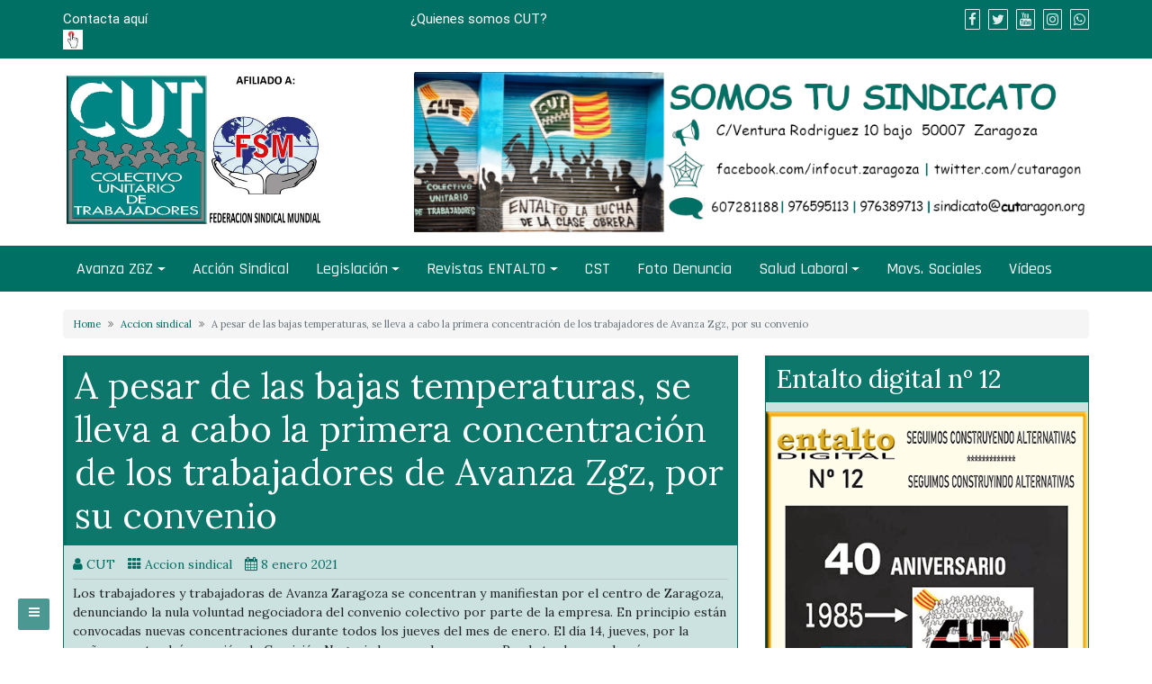

--- FILE ---
content_type: text/html; charset=UTF-8
request_url: https://www.cutaragon.org/2021/01/08/2371/
body_size: 19244
content:
<!DOCTYPE html>
<html lang="es">
<head>
		<meta charset="UTF-8" />
	<meta http-equiv="X-UA-Compatible" content="IE=edge" />
	<meta name="viewport" content="width=device-width, initial-scale=1" />
	<link rel="profile" href="http://gmpg.org/xfn/11" />

		<link rel="pingback" href="https://www.cutaragon.org/xmlrpc.php">
		
		<meta name='robots' content='index, follow, max-image-preview:large, max-snippet:-1, max-video-preview:-1' />
	<style>img:is([sizes="auto" i], [sizes^="auto," i]) { contain-intrinsic-size: 3000px 1500px }</style>
	
	<!-- This site is optimized with the Yoast SEO plugin v26.1.1 - https://yoast.com/wordpress/plugins/seo/ -->
	<title>A pesar de las bajas temperaturas, se lleva a cabo la primera concentración de los trabajadores de Avanza Zgz, por su convenio - Colectivo Unitario de Trabajadores</title>
	<link rel="canonical" href="https://www.cutaragon.org/2021/01/08/2371/" />
	<meta property="og:locale" content="es_ES" />
	<meta property="og:type" content="article" />
	<meta property="og:title" content="A pesar de las bajas temperaturas, se lleva a cabo la primera concentración de los trabajadores de Avanza Zgz, por su convenio - Colectivo Unitario de Trabajadores" />
	<meta property="og:description" content="Los trabajadores y trabajadoras de Avanza Zaragoza se concentran y manifiestan por el centro de Zaragoza, denunciando la nula voluntad negociadora del convenio colectivo por parte de la empresa. En principio están convocadas nuevas concentraciones durante todos los jueves del Read more&#8230;" />
	<meta property="og:url" content="https://www.cutaragon.org/2021/01/08/2371/" />
	<meta property="og:site_name" content="Colectivo Unitario de Trabajadores" />
	<meta property="article:author" content="https://es-es.facebook.com/infocut.zaragoza" />
	<meta property="article:published_time" content="2021-01-08T00:10:44+00:00" />
	<meta property="article:modified_time" content="2021-01-08T00:13:21+00:00" />
	<meta property="og:image" content="https://www.cutaragon.org/wp-content/uploads/2021/01/concentracion-7-1-21.jpg" />
	<meta name="author" content="CUT" />
	<meta name="twitter:card" content="summary_large_image" />
	<meta name="twitter:creator" content="@CutAragon" />
	<meta name="twitter:label1" content="Escrito por" />
	<meta name="twitter:data1" content="CUT" />
	<meta name="twitter:label2" content="Tiempo de lectura" />
	<meta name="twitter:data2" content="1 minuto" />
	<script type="application/ld+json" class="yoast-schema-graph">{"@context":"https://schema.org","@graph":[{"@type":"Article","@id":"https://www.cutaragon.org/2021/01/08/2371/#article","isPartOf":{"@id":"https://www.cutaragon.org/2021/01/08/2371/"},"author":{"name":"CUT","@id":"https://www.cutaragon.org/#/schema/person/711fcf35f0fd5e984bfa604d0c5d534e"},"headline":"A pesar de las bajas temperaturas, se lleva a cabo la primera concentración de los trabajadores de Avanza Zgz, por su convenio","datePublished":"2021-01-08T00:10:44+00:00","dateModified":"2021-01-08T00:13:21+00:00","mainEntityOfPage":{"@id":"https://www.cutaragon.org/2021/01/08/2371/"},"wordCount":135,"publisher":{"@id":"https://www.cutaragon.org/#organization"},"image":{"@id":"https://www.cutaragon.org/2021/01/08/2371/#primaryimage"},"thumbnailUrl":"https://www.cutaragon.org/wp-content/uploads/2021/01/concentracion-7-1-21.jpg","articleSection":["Accion sindical"],"inLanguage":"es"},{"@type":"WebPage","@id":"https://www.cutaragon.org/2021/01/08/2371/","url":"https://www.cutaragon.org/2021/01/08/2371/","name":"A pesar de las bajas temperaturas, se lleva a cabo la primera concentración de los trabajadores de Avanza Zgz, por su convenio - Colectivo Unitario de Trabajadores","isPartOf":{"@id":"https://www.cutaragon.org/#website"},"primaryImageOfPage":{"@id":"https://www.cutaragon.org/2021/01/08/2371/#primaryimage"},"image":{"@id":"https://www.cutaragon.org/2021/01/08/2371/#primaryimage"},"thumbnailUrl":"https://www.cutaragon.org/wp-content/uploads/2021/01/concentracion-7-1-21.jpg","datePublished":"2021-01-08T00:10:44+00:00","dateModified":"2021-01-08T00:13:21+00:00","breadcrumb":{"@id":"https://www.cutaragon.org/2021/01/08/2371/#breadcrumb"},"inLanguage":"es","potentialAction":[{"@type":"ReadAction","target":["https://www.cutaragon.org/2021/01/08/2371/"]}]},{"@type":"ImageObject","inLanguage":"es","@id":"https://www.cutaragon.org/2021/01/08/2371/#primaryimage","url":"https://www.cutaragon.org/wp-content/uploads/2021/01/concentracion-7-1-21.jpg","contentUrl":"https://www.cutaragon.org/wp-content/uploads/2021/01/concentracion-7-1-21.jpg"},{"@type":"BreadcrumbList","@id":"https://www.cutaragon.org/2021/01/08/2371/#breadcrumb","itemListElement":[{"@type":"ListItem","position":1,"name":"Portada","item":"https://www.cutaragon.org/"},{"@type":"ListItem","position":2,"name":"A pesar de las bajas temperaturas, se lleva a cabo la primera concentración de los trabajadores de Avanza Zgz, por su convenio"}]},{"@type":"WebSite","@id":"https://www.cutaragon.org/#website","url":"https://www.cutaragon.org/","name":"Colectivo Unitario de Trabajadores","description":"Sitio web del Colectivo Unitario de Trabajadores","publisher":{"@id":"https://www.cutaragon.org/#organization"},"potentialAction":[{"@type":"SearchAction","target":{"@type":"EntryPoint","urlTemplate":"https://www.cutaragon.org/?s={search_term_string}"},"query-input":{"@type":"PropertyValueSpecification","valueRequired":true,"valueName":"search_term_string"}}],"inLanguage":"es"},{"@type":"Organization","@id":"https://www.cutaragon.org/#organization","name":"Colectivo Unitario de Trabajadores","url":"https://www.cutaragon.org/","logo":{"@type":"ImageObject","inLanguage":"es","@id":"https://www.cutaragon.org/#/schema/logo/image/","url":"https://www.cutaragon.org/wp-content/uploads/2024/03/cropped-ICONO-WEB.jpg","contentUrl":"https://www.cutaragon.org/wp-content/uploads/2024/03/cropped-ICONO-WEB.jpg","width":541,"height":329,"caption":"Colectivo Unitario de Trabajadores"},"image":{"@id":"https://www.cutaragon.org/#/schema/logo/image/"}},{"@type":"Person","@id":"https://www.cutaragon.org/#/schema/person/711fcf35f0fd5e984bfa604d0c5d534e","name":"CUT","image":{"@type":"ImageObject","inLanguage":"es","@id":"https://www.cutaragon.org/#/schema/person/image/","url":"https://secure.gravatar.com/avatar/6d3be2229bcd21cb2f5dee652b32979eabb5476b7cc289d900452ca9d5a4b498?s=96&d=mm&r=g","contentUrl":"https://secure.gravatar.com/avatar/6d3be2229bcd21cb2f5dee652b32979eabb5476b7cc289d900452ca9d5a4b498?s=96&d=mm&r=g","caption":"CUT"},"sameAs":["http://cutaragon.org","https://es-es.facebook.com/infocut.zaragoza","https://x.com/CutAragon","https://www.youtube.com/channel/UCKERMmtSHc7uP3udb1a8UwQ"],"url":"https://www.cutaragon.org/author/cut/"}]}</script>
	<!-- / Yoast SEO plugin. -->


<link rel="alternate" type="application/rss+xml" title="Colectivo Unitario de Trabajadores &raquo; Feed" href="https://www.cutaragon.org/feed/" />
<link rel="alternate" type="application/rss+xml" title="Colectivo Unitario de Trabajadores &raquo; Feed de los comentarios" href="https://www.cutaragon.org/comments/feed/" />
<link rel="alternate" type="application/rss+xml" title="Colectivo Unitario de Trabajadores &raquo; Comentario A pesar de las bajas temperaturas, se lleva a cabo la primera concentración de los trabajadores de Avanza Zgz, por su convenio del feed" href="https://www.cutaragon.org/2021/01/08/2371/feed/" />
		<!-- This site uses the Google Analytics by MonsterInsights plugin v9.9.0 - Using Analytics tracking - https://www.monsterinsights.com/ -->
							<script src="//www.googletagmanager.com/gtag/js?id=G-23550YETDC"  data-cfasync="false" data-wpfc-render="false" type="text/javascript" async></script>
			<script data-cfasync="false" data-wpfc-render="false" type="text/javascript">
				var mi_version = '9.9.0';
				var mi_track_user = true;
				var mi_no_track_reason = '';
								var MonsterInsightsDefaultLocations = {"page_location":"https:\/\/www.cutaragon.org\/2021\/01\/08\/2371\/"};
								if ( typeof MonsterInsightsPrivacyGuardFilter === 'function' ) {
					var MonsterInsightsLocations = (typeof MonsterInsightsExcludeQuery === 'object') ? MonsterInsightsPrivacyGuardFilter( MonsterInsightsExcludeQuery ) : MonsterInsightsPrivacyGuardFilter( MonsterInsightsDefaultLocations );
				} else {
					var MonsterInsightsLocations = (typeof MonsterInsightsExcludeQuery === 'object') ? MonsterInsightsExcludeQuery : MonsterInsightsDefaultLocations;
				}

								var disableStrs = [
										'ga-disable-G-23550YETDC',
									];

				/* Function to detect opted out users */
				function __gtagTrackerIsOptedOut() {
					for (var index = 0; index < disableStrs.length; index++) {
						if (document.cookie.indexOf(disableStrs[index] + '=true') > -1) {
							return true;
						}
					}

					return false;
				}

				/* Disable tracking if the opt-out cookie exists. */
				if (__gtagTrackerIsOptedOut()) {
					for (var index = 0; index < disableStrs.length; index++) {
						window[disableStrs[index]] = true;
					}
				}

				/* Opt-out function */
				function __gtagTrackerOptout() {
					for (var index = 0; index < disableStrs.length; index++) {
						document.cookie = disableStrs[index] + '=true; expires=Thu, 31 Dec 2099 23:59:59 UTC; path=/';
						window[disableStrs[index]] = true;
					}
				}

				if ('undefined' === typeof gaOptout) {
					function gaOptout() {
						__gtagTrackerOptout();
					}
				}
								window.dataLayer = window.dataLayer || [];

				window.MonsterInsightsDualTracker = {
					helpers: {},
					trackers: {},
				};
				if (mi_track_user) {
					function __gtagDataLayer() {
						dataLayer.push(arguments);
					}

					function __gtagTracker(type, name, parameters) {
						if (!parameters) {
							parameters = {};
						}

						if (parameters.send_to) {
							__gtagDataLayer.apply(null, arguments);
							return;
						}

						if (type === 'event') {
														parameters.send_to = monsterinsights_frontend.v4_id;
							var hookName = name;
							if (typeof parameters['event_category'] !== 'undefined') {
								hookName = parameters['event_category'] + ':' + name;
							}

							if (typeof MonsterInsightsDualTracker.trackers[hookName] !== 'undefined') {
								MonsterInsightsDualTracker.trackers[hookName](parameters);
							} else {
								__gtagDataLayer('event', name, parameters);
							}
							
						} else {
							__gtagDataLayer.apply(null, arguments);
						}
					}

					__gtagTracker('js', new Date());
					__gtagTracker('set', {
						'developer_id.dZGIzZG': true,
											});
					if ( MonsterInsightsLocations.page_location ) {
						__gtagTracker('set', MonsterInsightsLocations);
					}
										__gtagTracker('config', 'G-23550YETDC', {"forceSSL":"true","link_attribution":"true"} );
										window.gtag = __gtagTracker;										(function () {
						/* https://developers.google.com/analytics/devguides/collection/analyticsjs/ */
						/* ga and __gaTracker compatibility shim. */
						var noopfn = function () {
							return null;
						};
						var newtracker = function () {
							return new Tracker();
						};
						var Tracker = function () {
							return null;
						};
						var p = Tracker.prototype;
						p.get = noopfn;
						p.set = noopfn;
						p.send = function () {
							var args = Array.prototype.slice.call(arguments);
							args.unshift('send');
							__gaTracker.apply(null, args);
						};
						var __gaTracker = function () {
							var len = arguments.length;
							if (len === 0) {
								return;
							}
							var f = arguments[len - 1];
							if (typeof f !== 'object' || f === null || typeof f.hitCallback !== 'function') {
								if ('send' === arguments[0]) {
									var hitConverted, hitObject = false, action;
									if ('event' === arguments[1]) {
										if ('undefined' !== typeof arguments[3]) {
											hitObject = {
												'eventAction': arguments[3],
												'eventCategory': arguments[2],
												'eventLabel': arguments[4],
												'value': arguments[5] ? arguments[5] : 1,
											}
										}
									}
									if ('pageview' === arguments[1]) {
										if ('undefined' !== typeof arguments[2]) {
											hitObject = {
												'eventAction': 'page_view',
												'page_path': arguments[2],
											}
										}
									}
									if (typeof arguments[2] === 'object') {
										hitObject = arguments[2];
									}
									if (typeof arguments[5] === 'object') {
										Object.assign(hitObject, arguments[5]);
									}
									if ('undefined' !== typeof arguments[1].hitType) {
										hitObject = arguments[1];
										if ('pageview' === hitObject.hitType) {
											hitObject.eventAction = 'page_view';
										}
									}
									if (hitObject) {
										action = 'timing' === arguments[1].hitType ? 'timing_complete' : hitObject.eventAction;
										hitConverted = mapArgs(hitObject);
										__gtagTracker('event', action, hitConverted);
									}
								}
								return;
							}

							function mapArgs(args) {
								var arg, hit = {};
								var gaMap = {
									'eventCategory': 'event_category',
									'eventAction': 'event_action',
									'eventLabel': 'event_label',
									'eventValue': 'event_value',
									'nonInteraction': 'non_interaction',
									'timingCategory': 'event_category',
									'timingVar': 'name',
									'timingValue': 'value',
									'timingLabel': 'event_label',
									'page': 'page_path',
									'location': 'page_location',
									'title': 'page_title',
									'referrer' : 'page_referrer',
								};
								for (arg in args) {
																		if (!(!args.hasOwnProperty(arg) || !gaMap.hasOwnProperty(arg))) {
										hit[gaMap[arg]] = args[arg];
									} else {
										hit[arg] = args[arg];
									}
								}
								return hit;
							}

							try {
								f.hitCallback();
							} catch (ex) {
							}
						};
						__gaTracker.create = newtracker;
						__gaTracker.getByName = newtracker;
						__gaTracker.getAll = function () {
							return [];
						};
						__gaTracker.remove = noopfn;
						__gaTracker.loaded = true;
						window['__gaTracker'] = __gaTracker;
					})();
									} else {
										console.log("");
					(function () {
						function __gtagTracker() {
							return null;
						}

						window['__gtagTracker'] = __gtagTracker;
						window['gtag'] = __gtagTracker;
					})();
									}
			</script>
			
							<!-- / Google Analytics by MonsterInsights -->
		<script type="text/javascript">
/* <![CDATA[ */
window._wpemojiSettings = {"baseUrl":"https:\/\/s.w.org\/images\/core\/emoji\/16.0.1\/72x72\/","ext":".png","svgUrl":"https:\/\/s.w.org\/images\/core\/emoji\/16.0.1\/svg\/","svgExt":".svg","source":{"concatemoji":"https:\/\/www.cutaragon.org\/wp-includes\/js\/wp-emoji-release.min.js?ver=6.8.3"}};
/*! This file is auto-generated */
!function(s,n){var o,i,e;function c(e){try{var t={supportTests:e,timestamp:(new Date).valueOf()};sessionStorage.setItem(o,JSON.stringify(t))}catch(e){}}function p(e,t,n){e.clearRect(0,0,e.canvas.width,e.canvas.height),e.fillText(t,0,0);var t=new Uint32Array(e.getImageData(0,0,e.canvas.width,e.canvas.height).data),a=(e.clearRect(0,0,e.canvas.width,e.canvas.height),e.fillText(n,0,0),new Uint32Array(e.getImageData(0,0,e.canvas.width,e.canvas.height).data));return t.every(function(e,t){return e===a[t]})}function u(e,t){e.clearRect(0,0,e.canvas.width,e.canvas.height),e.fillText(t,0,0);for(var n=e.getImageData(16,16,1,1),a=0;a<n.data.length;a++)if(0!==n.data[a])return!1;return!0}function f(e,t,n,a){switch(t){case"flag":return n(e,"\ud83c\udff3\ufe0f\u200d\u26a7\ufe0f","\ud83c\udff3\ufe0f\u200b\u26a7\ufe0f")?!1:!n(e,"\ud83c\udde8\ud83c\uddf6","\ud83c\udde8\u200b\ud83c\uddf6")&&!n(e,"\ud83c\udff4\udb40\udc67\udb40\udc62\udb40\udc65\udb40\udc6e\udb40\udc67\udb40\udc7f","\ud83c\udff4\u200b\udb40\udc67\u200b\udb40\udc62\u200b\udb40\udc65\u200b\udb40\udc6e\u200b\udb40\udc67\u200b\udb40\udc7f");case"emoji":return!a(e,"\ud83e\udedf")}return!1}function g(e,t,n,a){var r="undefined"!=typeof WorkerGlobalScope&&self instanceof WorkerGlobalScope?new OffscreenCanvas(300,150):s.createElement("canvas"),o=r.getContext("2d",{willReadFrequently:!0}),i=(o.textBaseline="top",o.font="600 32px Arial",{});return e.forEach(function(e){i[e]=t(o,e,n,a)}),i}function t(e){var t=s.createElement("script");t.src=e,t.defer=!0,s.head.appendChild(t)}"undefined"!=typeof Promise&&(o="wpEmojiSettingsSupports",i=["flag","emoji"],n.supports={everything:!0,everythingExceptFlag:!0},e=new Promise(function(e){s.addEventListener("DOMContentLoaded",e,{once:!0})}),new Promise(function(t){var n=function(){try{var e=JSON.parse(sessionStorage.getItem(o));if("object"==typeof e&&"number"==typeof e.timestamp&&(new Date).valueOf()<e.timestamp+604800&&"object"==typeof e.supportTests)return e.supportTests}catch(e){}return null}();if(!n){if("undefined"!=typeof Worker&&"undefined"!=typeof OffscreenCanvas&&"undefined"!=typeof URL&&URL.createObjectURL&&"undefined"!=typeof Blob)try{var e="postMessage("+g.toString()+"("+[JSON.stringify(i),f.toString(),p.toString(),u.toString()].join(",")+"));",a=new Blob([e],{type:"text/javascript"}),r=new Worker(URL.createObjectURL(a),{name:"wpTestEmojiSupports"});return void(r.onmessage=function(e){c(n=e.data),r.terminate(),t(n)})}catch(e){}c(n=g(i,f,p,u))}t(n)}).then(function(e){for(var t in e)n.supports[t]=e[t],n.supports.everything=n.supports.everything&&n.supports[t],"flag"!==t&&(n.supports.everythingExceptFlag=n.supports.everythingExceptFlag&&n.supports[t]);n.supports.everythingExceptFlag=n.supports.everythingExceptFlag&&!n.supports.flag,n.DOMReady=!1,n.readyCallback=function(){n.DOMReady=!0}}).then(function(){return e}).then(function(){var e;n.supports.everything||(n.readyCallback(),(e=n.source||{}).concatemoji?t(e.concatemoji):e.wpemoji&&e.twemoji&&(t(e.twemoji),t(e.wpemoji)))}))}((window,document),window._wpemojiSettings);
/* ]]> */
</script>
<link rel='stylesheet' id='argpd-informbox-css' href='https://www.cutaragon.org/wp-content/plugins/adapta-rgpd/assets/css/inform-box-simple.css?ver=1.3.9' type='text/css' media='all' />
<style id='wp-emoji-styles-inline-css' type='text/css'>

	img.wp-smiley, img.emoji {
		display: inline !important;
		border: none !important;
		box-shadow: none !important;
		height: 1em !important;
		width: 1em !important;
		margin: 0 0.07em !important;
		vertical-align: -0.1em !important;
		background: none !important;
		padding: 0 !important;
	}
</style>
<link rel='stylesheet' id='wp-block-library-css' href='https://www.cutaragon.org/wp-includes/css/dist/block-library/style.min.css?ver=6.8.3' type='text/css' media='all' />
<style id='wp-block-library-theme-inline-css' type='text/css'>
.wp-block-audio :where(figcaption){color:#555;font-size:13px;text-align:center}.is-dark-theme .wp-block-audio :where(figcaption){color:#ffffffa6}.wp-block-audio{margin:0 0 1em}.wp-block-code{border:1px solid #ccc;border-radius:4px;font-family:Menlo,Consolas,monaco,monospace;padding:.8em 1em}.wp-block-embed :where(figcaption){color:#555;font-size:13px;text-align:center}.is-dark-theme .wp-block-embed :where(figcaption){color:#ffffffa6}.wp-block-embed{margin:0 0 1em}.blocks-gallery-caption{color:#555;font-size:13px;text-align:center}.is-dark-theme .blocks-gallery-caption{color:#ffffffa6}:root :where(.wp-block-image figcaption){color:#555;font-size:13px;text-align:center}.is-dark-theme :root :where(.wp-block-image figcaption){color:#ffffffa6}.wp-block-image{margin:0 0 1em}.wp-block-pullquote{border-bottom:4px solid;border-top:4px solid;color:currentColor;margin-bottom:1.75em}.wp-block-pullquote cite,.wp-block-pullquote footer,.wp-block-pullquote__citation{color:currentColor;font-size:.8125em;font-style:normal;text-transform:uppercase}.wp-block-quote{border-left:.25em solid;margin:0 0 1.75em;padding-left:1em}.wp-block-quote cite,.wp-block-quote footer{color:currentColor;font-size:.8125em;font-style:normal;position:relative}.wp-block-quote:where(.has-text-align-right){border-left:none;border-right:.25em solid;padding-left:0;padding-right:1em}.wp-block-quote:where(.has-text-align-center){border:none;padding-left:0}.wp-block-quote.is-large,.wp-block-quote.is-style-large,.wp-block-quote:where(.is-style-plain){border:none}.wp-block-search .wp-block-search__label{font-weight:700}.wp-block-search__button{border:1px solid #ccc;padding:.375em .625em}:where(.wp-block-group.has-background){padding:1.25em 2.375em}.wp-block-separator.has-css-opacity{opacity:.4}.wp-block-separator{border:none;border-bottom:2px solid;margin-left:auto;margin-right:auto}.wp-block-separator.has-alpha-channel-opacity{opacity:1}.wp-block-separator:not(.is-style-wide):not(.is-style-dots){width:100px}.wp-block-separator.has-background:not(.is-style-dots){border-bottom:none;height:1px}.wp-block-separator.has-background:not(.is-style-wide):not(.is-style-dots){height:2px}.wp-block-table{margin:0 0 1em}.wp-block-table td,.wp-block-table th{word-break:normal}.wp-block-table :where(figcaption){color:#555;font-size:13px;text-align:center}.is-dark-theme .wp-block-table :where(figcaption){color:#ffffffa6}.wp-block-video :where(figcaption){color:#555;font-size:13px;text-align:center}.is-dark-theme .wp-block-video :where(figcaption){color:#ffffffa6}.wp-block-video{margin:0 0 1em}:root :where(.wp-block-template-part.has-background){margin-bottom:0;margin-top:0;padding:1.25em 2.375em}
</style>
<style id='classic-theme-styles-inline-css' type='text/css'>
/*! This file is auto-generated */
.wp-block-button__link{color:#fff;background-color:#32373c;border-radius:9999px;box-shadow:none;text-decoration:none;padding:calc(.667em + 2px) calc(1.333em + 2px);font-size:1.125em}.wp-block-file__button{background:#32373c;color:#fff;text-decoration:none}
</style>
<style id='tropicalista-pdfembed-style-inline-css' type='text/css'>
.wp-block-tropicalista-pdfembed{height:500px}

</style>
<style id='pdfemb-pdf-embedder-viewer-style-inline-css' type='text/css'>
.wp-block-pdfemb-pdf-embedder-viewer{max-width:none}

</style>
<link rel='stylesheet' id='mediaelement-css' href='https://www.cutaragon.org/wp-includes/js/mediaelement/mediaelementplayer-legacy.min.css?ver=4.2.17' type='text/css' media='all' />
<link rel='stylesheet' id='wp-mediaelement-css' href='https://www.cutaragon.org/wp-includes/js/mediaelement/wp-mediaelement.min.css?ver=6.8.3' type='text/css' media='all' />
<style id='jetpack-sharing-buttons-style-inline-css' type='text/css'>
.jetpack-sharing-buttons__services-list{display:flex;flex-direction:row;flex-wrap:wrap;gap:0;list-style-type:none;margin:5px;padding:0}.jetpack-sharing-buttons__services-list.has-small-icon-size{font-size:12px}.jetpack-sharing-buttons__services-list.has-normal-icon-size{font-size:16px}.jetpack-sharing-buttons__services-list.has-large-icon-size{font-size:24px}.jetpack-sharing-buttons__services-list.has-huge-icon-size{font-size:36px}@media print{.jetpack-sharing-buttons__services-list{display:none!important}}.editor-styles-wrapper .wp-block-jetpack-sharing-buttons{gap:0;padding-inline-start:0}ul.jetpack-sharing-buttons__services-list.has-background{padding:1.25em 2.375em}
</style>
<style id='global-styles-inline-css' type='text/css'>
:root{--wp--preset--aspect-ratio--square: 1;--wp--preset--aspect-ratio--4-3: 4/3;--wp--preset--aspect-ratio--3-4: 3/4;--wp--preset--aspect-ratio--3-2: 3/2;--wp--preset--aspect-ratio--2-3: 2/3;--wp--preset--aspect-ratio--16-9: 16/9;--wp--preset--aspect-ratio--9-16: 9/16;--wp--preset--color--black: #000000;--wp--preset--color--cyan-bluish-gray: #abb8c3;--wp--preset--color--white: #ffffff;--wp--preset--color--pale-pink: #f78da7;--wp--preset--color--vivid-red: #cf2e2e;--wp--preset--color--luminous-vivid-orange: #ff6900;--wp--preset--color--luminous-vivid-amber: #fcb900;--wp--preset--color--light-green-cyan: #7bdcb5;--wp--preset--color--vivid-green-cyan: #00d084;--wp--preset--color--pale-cyan-blue: #8ed1fc;--wp--preset--color--vivid-cyan-blue: #0693e3;--wp--preset--color--vivid-purple: #9b51e0;--wp--preset--gradient--vivid-cyan-blue-to-vivid-purple: linear-gradient(135deg,rgba(6,147,227,1) 0%,rgb(155,81,224) 100%);--wp--preset--gradient--light-green-cyan-to-vivid-green-cyan: linear-gradient(135deg,rgb(122,220,180) 0%,rgb(0,208,130) 100%);--wp--preset--gradient--luminous-vivid-amber-to-luminous-vivid-orange: linear-gradient(135deg,rgba(252,185,0,1) 0%,rgba(255,105,0,1) 100%);--wp--preset--gradient--luminous-vivid-orange-to-vivid-red: linear-gradient(135deg,rgba(255,105,0,1) 0%,rgb(207,46,46) 100%);--wp--preset--gradient--very-light-gray-to-cyan-bluish-gray: linear-gradient(135deg,rgb(238,238,238) 0%,rgb(169,184,195) 100%);--wp--preset--gradient--cool-to-warm-spectrum: linear-gradient(135deg,rgb(74,234,220) 0%,rgb(151,120,209) 20%,rgb(207,42,186) 40%,rgb(238,44,130) 60%,rgb(251,105,98) 80%,rgb(254,248,76) 100%);--wp--preset--gradient--blush-light-purple: linear-gradient(135deg,rgb(255,206,236) 0%,rgb(152,150,240) 100%);--wp--preset--gradient--blush-bordeaux: linear-gradient(135deg,rgb(254,205,165) 0%,rgb(254,45,45) 50%,rgb(107,0,62) 100%);--wp--preset--gradient--luminous-dusk: linear-gradient(135deg,rgb(255,203,112) 0%,rgb(199,81,192) 50%,rgb(65,88,208) 100%);--wp--preset--gradient--pale-ocean: linear-gradient(135deg,rgb(255,245,203) 0%,rgb(182,227,212) 50%,rgb(51,167,181) 100%);--wp--preset--gradient--electric-grass: linear-gradient(135deg,rgb(202,248,128) 0%,rgb(113,206,126) 100%);--wp--preset--gradient--midnight: linear-gradient(135deg,rgb(2,3,129) 0%,rgb(40,116,252) 100%);--wp--preset--font-size--small: 13px;--wp--preset--font-size--medium: 20px;--wp--preset--font-size--large: 36px;--wp--preset--font-size--x-large: 42px;--wp--preset--spacing--20: 0.44rem;--wp--preset--spacing--30: 0.67rem;--wp--preset--spacing--40: 1rem;--wp--preset--spacing--50: 1.5rem;--wp--preset--spacing--60: 2.25rem;--wp--preset--spacing--70: 3.38rem;--wp--preset--spacing--80: 5.06rem;--wp--preset--shadow--natural: 6px 6px 9px rgba(0, 0, 0, 0.2);--wp--preset--shadow--deep: 12px 12px 50px rgba(0, 0, 0, 0.4);--wp--preset--shadow--sharp: 6px 6px 0px rgba(0, 0, 0, 0.2);--wp--preset--shadow--outlined: 6px 6px 0px -3px rgba(255, 255, 255, 1), 6px 6px rgba(0, 0, 0, 1);--wp--preset--shadow--crisp: 6px 6px 0px rgba(0, 0, 0, 1);}:where(.is-layout-flex){gap: 0.5em;}:where(.is-layout-grid){gap: 0.5em;}body .is-layout-flex{display: flex;}.is-layout-flex{flex-wrap: wrap;align-items: center;}.is-layout-flex > :is(*, div){margin: 0;}body .is-layout-grid{display: grid;}.is-layout-grid > :is(*, div){margin: 0;}:where(.wp-block-columns.is-layout-flex){gap: 2em;}:where(.wp-block-columns.is-layout-grid){gap: 2em;}:where(.wp-block-post-template.is-layout-flex){gap: 1.25em;}:where(.wp-block-post-template.is-layout-grid){gap: 1.25em;}.has-black-color{color: var(--wp--preset--color--black) !important;}.has-cyan-bluish-gray-color{color: var(--wp--preset--color--cyan-bluish-gray) !important;}.has-white-color{color: var(--wp--preset--color--white) !important;}.has-pale-pink-color{color: var(--wp--preset--color--pale-pink) !important;}.has-vivid-red-color{color: var(--wp--preset--color--vivid-red) !important;}.has-luminous-vivid-orange-color{color: var(--wp--preset--color--luminous-vivid-orange) !important;}.has-luminous-vivid-amber-color{color: var(--wp--preset--color--luminous-vivid-amber) !important;}.has-light-green-cyan-color{color: var(--wp--preset--color--light-green-cyan) !important;}.has-vivid-green-cyan-color{color: var(--wp--preset--color--vivid-green-cyan) !important;}.has-pale-cyan-blue-color{color: var(--wp--preset--color--pale-cyan-blue) !important;}.has-vivid-cyan-blue-color{color: var(--wp--preset--color--vivid-cyan-blue) !important;}.has-vivid-purple-color{color: var(--wp--preset--color--vivid-purple) !important;}.has-black-background-color{background-color: var(--wp--preset--color--black) !important;}.has-cyan-bluish-gray-background-color{background-color: var(--wp--preset--color--cyan-bluish-gray) !important;}.has-white-background-color{background-color: var(--wp--preset--color--white) !important;}.has-pale-pink-background-color{background-color: var(--wp--preset--color--pale-pink) !important;}.has-vivid-red-background-color{background-color: var(--wp--preset--color--vivid-red) !important;}.has-luminous-vivid-orange-background-color{background-color: var(--wp--preset--color--luminous-vivid-orange) !important;}.has-luminous-vivid-amber-background-color{background-color: var(--wp--preset--color--luminous-vivid-amber) !important;}.has-light-green-cyan-background-color{background-color: var(--wp--preset--color--light-green-cyan) !important;}.has-vivid-green-cyan-background-color{background-color: var(--wp--preset--color--vivid-green-cyan) !important;}.has-pale-cyan-blue-background-color{background-color: var(--wp--preset--color--pale-cyan-blue) !important;}.has-vivid-cyan-blue-background-color{background-color: var(--wp--preset--color--vivid-cyan-blue) !important;}.has-vivid-purple-background-color{background-color: var(--wp--preset--color--vivid-purple) !important;}.has-black-border-color{border-color: var(--wp--preset--color--black) !important;}.has-cyan-bluish-gray-border-color{border-color: var(--wp--preset--color--cyan-bluish-gray) !important;}.has-white-border-color{border-color: var(--wp--preset--color--white) !important;}.has-pale-pink-border-color{border-color: var(--wp--preset--color--pale-pink) !important;}.has-vivid-red-border-color{border-color: var(--wp--preset--color--vivid-red) !important;}.has-luminous-vivid-orange-border-color{border-color: var(--wp--preset--color--luminous-vivid-orange) !important;}.has-luminous-vivid-amber-border-color{border-color: var(--wp--preset--color--luminous-vivid-amber) !important;}.has-light-green-cyan-border-color{border-color: var(--wp--preset--color--light-green-cyan) !important;}.has-vivid-green-cyan-border-color{border-color: var(--wp--preset--color--vivid-green-cyan) !important;}.has-pale-cyan-blue-border-color{border-color: var(--wp--preset--color--pale-cyan-blue) !important;}.has-vivid-cyan-blue-border-color{border-color: var(--wp--preset--color--vivid-cyan-blue) !important;}.has-vivid-purple-border-color{border-color: var(--wp--preset--color--vivid-purple) !important;}.has-vivid-cyan-blue-to-vivid-purple-gradient-background{background: var(--wp--preset--gradient--vivid-cyan-blue-to-vivid-purple) !important;}.has-light-green-cyan-to-vivid-green-cyan-gradient-background{background: var(--wp--preset--gradient--light-green-cyan-to-vivid-green-cyan) !important;}.has-luminous-vivid-amber-to-luminous-vivid-orange-gradient-background{background: var(--wp--preset--gradient--luminous-vivid-amber-to-luminous-vivid-orange) !important;}.has-luminous-vivid-orange-to-vivid-red-gradient-background{background: var(--wp--preset--gradient--luminous-vivid-orange-to-vivid-red) !important;}.has-very-light-gray-to-cyan-bluish-gray-gradient-background{background: var(--wp--preset--gradient--very-light-gray-to-cyan-bluish-gray) !important;}.has-cool-to-warm-spectrum-gradient-background{background: var(--wp--preset--gradient--cool-to-warm-spectrum) !important;}.has-blush-light-purple-gradient-background{background: var(--wp--preset--gradient--blush-light-purple) !important;}.has-blush-bordeaux-gradient-background{background: var(--wp--preset--gradient--blush-bordeaux) !important;}.has-luminous-dusk-gradient-background{background: var(--wp--preset--gradient--luminous-dusk) !important;}.has-pale-ocean-gradient-background{background: var(--wp--preset--gradient--pale-ocean) !important;}.has-electric-grass-gradient-background{background: var(--wp--preset--gradient--electric-grass) !important;}.has-midnight-gradient-background{background: var(--wp--preset--gradient--midnight) !important;}.has-small-font-size{font-size: var(--wp--preset--font-size--small) !important;}.has-medium-font-size{font-size: var(--wp--preset--font-size--medium) !important;}.has-large-font-size{font-size: var(--wp--preset--font-size--large) !important;}.has-x-large-font-size{font-size: var(--wp--preset--font-size--x-large) !important;}
:where(.wp-block-post-template.is-layout-flex){gap: 1.25em;}:where(.wp-block-post-template.is-layout-grid){gap: 1.25em;}
:where(.wp-block-columns.is-layout-flex){gap: 2em;}:where(.wp-block-columns.is-layout-grid){gap: 2em;}
:root :where(.wp-block-pullquote){font-size: 1.5em;line-height: 1.6;}
</style>
<link rel='stylesheet' id='contact-form-7-css' href='https://www.cutaragon.org/wp-content/plugins/contact-form-7/includes/css/styles.css?ver=6.1.2' type='text/css' media='all' />
<link rel='stylesheet' id='megamenu-css' href='https://www.cutaragon.org/wp-content/uploads/maxmegamenu/style.css?ver=065425' type='text/css' media='all' />
<link rel='stylesheet' id='dashicons-css' href='https://www.cutaragon.org/wp-includes/css/dashicons.min.css?ver=6.8.3' type='text/css' media='all' />
<link rel='stylesheet' id='di-business-style-default-css' href='https://www.cutaragon.org/wp-content/themes/di-business/style.css?ver=6.8.3' type='text/css' media='all' />
<link rel='stylesheet' id='bootstrap-css' href='https://www.cutaragon.org/wp-content/themes/di-business/assets/css/bootstrap.css?ver=4.0.0' type='text/css' media='all' />
<link rel='stylesheet' id='font-awesome-css' href='https://www.cutaragon.org/wp-content/themes/di-business/assets/css/font-awesome.css?ver=4.7.0' type='text/css' media='all' />
<link rel='stylesheet' id='di-business-style-core-css' href='https://www.cutaragon.org/wp-content/themes/di-business/assets/css/style.css?ver=2.2' type='text/css' media='all' />
<style id='di-business-style-core-inline-css' type='text/css'>

	.load-icon
	{
		position: fixed;
		left: 0px;
		top: 0px;
		width: 100%;
		height: 100%;
		z-index: 9999999;
		background: url( 'https://www.cutaragon.org/wp-content/uploads/2020/05/WhatsApp-Image-2020-05-19-at-19.08.45-e1590084748140.jpeg' ) center no-repeat #fff;
	}
	
		@media (min-width: 768px) {
		  .dimasonrybox {
		    width: 48%;
		    margin-right: 2% !important;
		  }
		}
		
		@media (min-width: 768px) {
			.woocommerce ul.products li.product, .woocommerce-page ul.products li.product {
				width: 22%;
			}
		}
		
</style>
<link rel='stylesheet' id='responsive-commerce-style-css' href='https://www.cutaragon.org/wp-content/themes/education-point/style.css?ver=1.0.0' type='text/css' media='all' />
<script type="text/javascript" src="https://www.cutaragon.org/wp-content/plugins/google-analytics-for-wordpress/assets/js/frontend-gtag.min.js?ver=9.9.0" id="monsterinsights-frontend-script-js" async="async" data-wp-strategy="async"></script>
<script data-cfasync="false" data-wpfc-render="false" type="text/javascript" id='monsterinsights-frontend-script-js-extra'>/* <![CDATA[ */
var monsterinsights_frontend = {"js_events_tracking":"true","download_extensions":"doc,pdf,ppt,zip,xls,docx,pptx,xlsx","inbound_paths":"[{\"path\":\"\\\/go\\\/\",\"label\":\"affiliate\"},{\"path\":\"\\\/recommend\\\/\",\"label\":\"affiliate\"}]","home_url":"https:\/\/www.cutaragon.org","hash_tracking":"false","v4_id":"G-23550YETDC"};/* ]]> */
</script>
<script type="text/javascript" src="https://www.cutaragon.org/wp-includes/js/jquery/jquery.min.js?ver=3.7.1" id="jquery-core-js"></script>
<script type="text/javascript" src="https://www.cutaragon.org/wp-includes/js/jquery/jquery-migrate.min.js?ver=3.4.1" id="jquery-migrate-js"></script>
<!--[if lt IE 9]>
<script type="text/javascript" src="https://www.cutaragon.org/wp-content/themes/di-business/assets/js/html5shiv.js?ver=3.7.3" id="html5shiv-js"></script>
<![endif]-->
<!--[if lt IE 9]>
<script type="text/javascript" src="https://www.cutaragon.org/wp-content/themes/di-business/assets/js/respond.js?ver=2.2" id="respond-js"></script>
<![endif]-->
<link rel="https://api.w.org/" href="https://www.cutaragon.org/wp-json/" /><link rel="alternate" title="JSON" type="application/json" href="https://www.cutaragon.org/wp-json/wp/v2/posts/2371" /><link rel="EditURI" type="application/rsd+xml" title="RSD" href="https://www.cutaragon.org/xmlrpc.php?rsd" />
<meta name="generator" content="WordPress 6.8.3" />
<link rel='shortlink' href='https://www.cutaragon.org/?p=2371' />
<link rel="alternate" title="oEmbed (JSON)" type="application/json+oembed" href="https://www.cutaragon.org/wp-json/oembed/1.0/embed?url=https%3A%2F%2Fwww.cutaragon.org%2F2021%2F01%2F08%2F2371%2F" />
<link rel="alternate" title="oEmbed (XML)" type="text/xml+oembed" href="https://www.cutaragon.org/wp-json/oembed/1.0/embed?url=https%3A%2F%2Fwww.cutaragon.org%2F2021%2F01%2F08%2F2371%2F&#038;format=xml" />

        <!-- Google Analytics -->
        <script>
        (function(i,s,o,g,r,a,m){i["GoogleAnalyticsObject"]=r;i[r]=i[r]||function(){
        (i[r].q=i[r].q||[]).push(arguments)},i[r].l=1*new Date();a=s.createElement(o),
        m=s.getElementsByTagName(o)[0];a.async=1;a.src=g;m.parentNode.insertBefore(a,m)
        })(window,document,"script","//www.google-analytics.com/analytics.js","ga");
        ga("create", "", "auto");
        ga("send", "pageview");
        </script>
        <!-- End Google Analytics -->            
        <style type="text/css" id="custom-background-css">
body.custom-background { background-color: #ffffff; }
</style>
	<link rel="icon" href="https://www.cutaragon.org/wp-content/uploads/2020/05/cropped-logo-cut-2-32x32.jpg" sizes="32x32" />
<link rel="icon" href="https://www.cutaragon.org/wp-content/uploads/2020/05/cropped-logo-cut-2-192x192.jpg" sizes="192x192" />
<link rel="apple-touch-icon" href="https://www.cutaragon.org/wp-content/uploads/2020/05/cropped-logo-cut-2-180x180.jpg" />
<meta name="msapplication-TileImage" content="https://www.cutaragon.org/wp-content/uploads/2020/05/cropped-logo-cut-2-270x270.jpg" />
<style id="kirki-inline-styles">.custom-logo{width:290px;}body{font-family:Lora;font-size:14px;font-weight:400;}body h1:not(.elementor-element h1), .h1:not(.elementor-element h1){font-family:Arvo;font-size:22px;font-weight:400;line-height:1.1;text-transform:inherit;}body h2:not(.elementor-element h2), .h2:not(.elementor-element h2){font-family:Arvo;font-size:22px;font-weight:400;line-height:1.1;text-transform:inherit;}body h3:not(.elementor-element h3), .h3:not(.elementor-element h3){font-family:Arvo;font-size:22px;font-weight:400;line-height:1.1;text-transform:inherit;}body h4:not(.elementor-element h4), .h4:not(.elementor-element h4){font-family:Arvo;font-size:20px;font-weight:400;line-height:1.1;text-transform:inherit;}body h5:not(.elementor-element h5), .h5:not(.elementor-element h5){font-family:Arvo;font-size:20px;font-weight:400;line-height:1.1;text-transform:inherit;}body h6:not(.elementor-element h6), .h6:not(.elementor-element h6){font-family:Arvo;font-size:20px;font-weight:400;line-height:1.1;text-transform:inherit;}body .maincontainer p:not(.elementor-element p){font-family:Fauna One;font-size:15px;font-weight:400;letter-spacing:0px;line-height:1.7;text-transform:inherit;}.navbarprimary ul li a{font-family:Rajdhani;font-size:18px;font-weight:500;}.widget_sidebar_main ul li, .widget_sidebar_main ol li{font-family:Roboto;font-size:15px;font-weight:400;letter-spacing:0.1px;line-height:1.5;text-transform:inherit;}.widgets_footer ul li, .widgets_footer ol li{font-family:Roboto;font-size:15px;font-weight:400;letter-spacing:0.1px;line-height:1.5;text-transform:inherit;}.entry-content ul li, .entry-content ol li{font-family:Fjord One;font-size:15px;font-weight:400;letter-spacing:0px;line-height:1.7;text-transform:inherit;}.bgtoph{color:rgba(255,255,255,0.87);background-color:#006f64;font-family:Roboto;font-size:15px;font-weight:400;letter-spacing:0px;line-height:22px;text-transform:inherit;}.bgtoph-icon-clr{color:rgba(255,255,255,0.87);border-color:rgba(255,255,255,0.87);}.bgtoph a{color:#ffffff;}.bgtoph a:hover, .bgtoph a:focus{color:#f21616;}body a, .woocommerce .woocommerce-breadcrumb a, .woocommerce .star-rating span{color:#006f64;}.widget_sidebar_main ul li::before{color:#006f64;}.navigation.pagination .nav-links .page-numbers, .navigation.pagination .nav-links .page-numbers:last-child{border-color:#006f64;}.woocommerce div.product .woocommerce-tabs ul.tabs li.active{border-top-color:#006f64;border-bottom-color:#006f64;color:#006f64;}body a:hover, body a:focus, .woocommerce .woocommerce-breadcrumb a:hover{color:rgba(0,111,100,0.67);}.widget_sidebar_main ul li:hover::before{color:rgba(0,111,100,0.67);}.woocommerce div.product .woocommerce-tabs ul.tabs li:hover a{color:rgba(0,111,100,0.67);}.widget_sidebar_main .right-widget-title{color:#ffffff;background-color:rgba(0,111,100,0.93);border-color:#006f64;}.content-first .content-second h3.the-title{color:#ffffff;background-color:rgba(0,111,100,0.93);border-color:#006f64;}.content-first .content-second h3.the-title a{color:#ffffff;}.content-first .content-second h1.the-title, .woocommerce .left-content h1.page-title{color:#ffffff;background-color:rgba(0,111,100,0.93);}.content-first .content-second h1.the-title, .woocommerce .left-content h1.page-title.woocommerce-products-header__title{border-color:#006f64;}.single-posst, .postsloop, .widget_sidebar_main{background-color:rgba(0,111,100,0.2);border-color:#006f64;}.masterbtn{color:#ffffff;background-color:rgba(0,111,100,0.71);}.wpcf7-form .wpcf7-form-control.wpcf7-submit{color:#ffffff;background-color:rgba(0,111,100,0.71);}.woocommerce #respond input#submit, .woocommerce a.button, .woocommerce button.button, .woocommerce input.button{color:#ffffff;background-color:rgba(0,111,100,0.71);}.woocommerce #respond input#submit.alt, .woocommerce a.button.alt, .woocommerce button.button.alt, .woocommerce input.button.alt{color:#ffffff!important;background-color:rgba(0,111,100,0.71)!important;}.tagcloud a{color:#ffffff!important;background-color:rgba(0,111,100,0.71);}.singletags a{color:#ffffff;background-color:rgba(0,111,100,0.71);}#back-to-top, .social_profile-icon-clr, .bbp-submit-wrapper .button{color:#ffffff;}.side-menu-menu-button{color:#ffffff;background-color:rgba(0,111,100,0.71);}.post-navigation .nav-next a, .post-navigation .nav-previous a{color:#ffffff;background-color:rgba(0,111,100,0.71);}.masterbtn:hover{color:#ffffff;background-color:#006f64;}.wpcf7-form .wpcf7-form-control.wpcf7-submit:hover{color:#ffffff;background-color:#006f64;}.woocommerce #respond input#submit:hover, .woocommerce a.button:hover, .woocommerce button.button:hover, .woocommerce input.button:hover{color:#ffffff;background-color:#006f64!important;}.woocommerce #respond input#submit.alt:hover, .woocommerce a.button.alt:hover, .woocommerce button.button.alt:hover, .woocommerce input.button.alt:hover{color:#ffffff!important;background-color:#006f64!important;}.tagcloud a:hover{color:#ffffff!important;background-color:#006f64;}.singletags a:hover{color:#ffffff;background-color:#006f64;}#back-to-top:hover, .social_profile-icon-clr:hover, .bbp-submit-wrapper .button:hover{color:#ffffff;}.side-menu-menu-button:hover{color:#ffffff;background-color:#006f64;}.post-navigation .nav-next a:hover, .post-navigation .nav-previous a:hover{color:#ffffff;}.tagcloud a::before{border-right-color:rgba(0,111,100,0.71);}.singletags a::before{border-right-color:rgba(0,111,100,0.71);}.woocommerce .widget_price_filter .ui-slider .ui-slider-handle, .woocommerce .widget_price_filter .ui-slider .ui-slider-range{background-color:rgba(0,111,100,0.71);}#back-to-top, .di_business_social_widget a, .bbp-submit-wrapper .button{background-color:rgba(0,111,100,0.71);}.woocommerce .widget_price_filter .price_slider_wrapper .ui-widget-content{background-color:#006f64;}.tagcloud a:hover::before{border-right-color:#006f64;}.singletags a:hover::before{border-right-color:#006f64;}#back-to-top:hover, .di_business_social_widget a:hover, .bbp-submit-wrapper .button:hover{background-color:#006f64;}.post-navigation .nav-next a:before, .post-navigation .nav-previous a:before{background-color:#006f64;}.navbarprimary .navbar-nav > li > a{color:#ffffff;}.navbarprimary{background-color:#006f64;}.navbarprimary .dropdown-menu{border-bottom-color:#006f64;}.navbarprimary.navbar{border-color:#006f64;}.navbarprimary .navbar-nav > .active > a, .navbarprimary .navbar-nav > .active > a:hover, .navbarprimary .navbar-nav > .active > a:focus, .navbarprimary .navbar-nav > li:hover > a{color:#4c4c4c;background-color:#eeeeee;}.navbarprimary .navbar-nav > li > a:hover, .navbarprimary .navbar-nav > li > a:focus{color:#4c4c4c;background-color:#eeeeee;}.dropdown-menu > li > a{color:#333333;background-color:#eeeeee;}.navbarprimary .dropdown-submenu > a:after{border-left-color:#333333;}.dropdown-menu > .active > a, .dropdown-menu > .active > a:hover, .dropdown-menu > .active > a:focus{color:#333333;background-color:#f5f5f5;}.dropdown-menu > li > a:hover, .dropdown-menu > li > a:focus{color:#333333;background-color:#f5f5f5;}.navbarprimary .dropdown-submenu:hover > a:after, .navbarprimary .active.dropdown-submenu > a:after{border-left-color:#333333;}.navbarprimary .navbar-toggler, .navbarprimary .navbar-toggler:hover, .navbarprimary .navbar-toggler:focus{background-color:#f3f3f3;}.navbarprimary .small-menu-label{color:#f3f3f3;}body .navbarprimary .dropdowntoggle a{color:#000000;}.breadcrumb{background-color:#f5f5f5;}.headermain{background-color:#ffffff;}#comments .comment.even{color:#000000;background-color:rgba(160,206,78,0.07);}#comments .pingback.even{color:#000000;background-color:rgba(160,206,78,0.07);}#comments .comment.odd{color:#000000;background-color:rgba(160,206,78,0.19);}#comments .pingback.odd{color:#000000;background-color:rgba(160,206,78,0.19);}.sticky{background-color:#f7f7f7 !important;}.side-menu-menu-wrap ul li a{font-family:Rajdhani;font-size:18px;font-weight:500;letter-spacing:0.1px;line-height:25px;text-transform:inherit;color:#d5d5d5;}.side-menu-menu-wrap ul li a:hover, .side-menu-menu-wrap ul li.current_page_item a, .side-menu-menu-wrap ul li.current-menu-item a{color:#ffffff;}.side-menu-menu-wrap{background-color:rgba(0,0,0,0.66);}.side-menu-close-button::before, .side-menu-close-button::after{background-color:#ffffff;}.footer-copyright{color:#a7a7a7;background-color:#272424;font-family:Roboto;font-size:15px;font-weight:400;line-height:1;text-transform:inherit;}.footer-copyright a{color:#006f64;}.footer-copyright a:hover{color:rgba(0,111,100,0.7);}/* latin */
@font-face {
  font-family: 'Arvo';
  font-style: normal;
  font-weight: 400;
  font-display: swap;
  src: url(https://www.cutaragon.org/wp-content/fonts/arvo/font) format('woff');
  unicode-range: U+0000-00FF, U+0131, U+0152-0153, U+02BB-02BC, U+02C6, U+02DA, U+02DC, U+0304, U+0308, U+0329, U+2000-206F, U+20AC, U+2122, U+2191, U+2193, U+2212, U+2215, U+FEFF, U+FFFD;
}/* cyrillic-ext */
@font-face {
  font-family: 'Lora';
  font-style: normal;
  font-weight: 400;
  font-display: swap;
  src: url(https://www.cutaragon.org/wp-content/fonts/lora/font) format('woff');
  unicode-range: U+0460-052F, U+1C80-1C8A, U+20B4, U+2DE0-2DFF, U+A640-A69F, U+FE2E-FE2F;
}
/* cyrillic */
@font-face {
  font-family: 'Lora';
  font-style: normal;
  font-weight: 400;
  font-display: swap;
  src: url(https://www.cutaragon.org/wp-content/fonts/lora/font) format('woff');
  unicode-range: U+0301, U+0400-045F, U+0490-0491, U+04B0-04B1, U+2116;
}
/* math */
@font-face {
  font-family: 'Lora';
  font-style: normal;
  font-weight: 400;
  font-display: swap;
  src: url(https://www.cutaragon.org/wp-content/fonts/lora/font) format('woff');
  unicode-range: U+0302-0303, U+0305, U+0307-0308, U+0310, U+0312, U+0315, U+031A, U+0326-0327, U+032C, U+032F-0330, U+0332-0333, U+0338, U+033A, U+0346, U+034D, U+0391-03A1, U+03A3-03A9, U+03B1-03C9, U+03D1, U+03D5-03D6, U+03F0-03F1, U+03F4-03F5, U+2016-2017, U+2034-2038, U+203C, U+2040, U+2043, U+2047, U+2050, U+2057, U+205F, U+2070-2071, U+2074-208E, U+2090-209C, U+20D0-20DC, U+20E1, U+20E5-20EF, U+2100-2112, U+2114-2115, U+2117-2121, U+2123-214F, U+2190, U+2192, U+2194-21AE, U+21B0-21E5, U+21F1-21F2, U+21F4-2211, U+2213-2214, U+2216-22FF, U+2308-230B, U+2310, U+2319, U+231C-2321, U+2336-237A, U+237C, U+2395, U+239B-23B7, U+23D0, U+23DC-23E1, U+2474-2475, U+25AF, U+25B3, U+25B7, U+25BD, U+25C1, U+25CA, U+25CC, U+25FB, U+266D-266F, U+27C0-27FF, U+2900-2AFF, U+2B0E-2B11, U+2B30-2B4C, U+2BFE, U+3030, U+FF5B, U+FF5D, U+1D400-1D7FF, U+1EE00-1EEFF;
}
/* symbols */
@font-face {
  font-family: 'Lora';
  font-style: normal;
  font-weight: 400;
  font-display: swap;
  src: url(https://www.cutaragon.org/wp-content/fonts/lora/font) format('woff');
  unicode-range: U+0001-000C, U+000E-001F, U+007F-009F, U+20DD-20E0, U+20E2-20E4, U+2150-218F, U+2190, U+2192, U+2194-2199, U+21AF, U+21E6-21F0, U+21F3, U+2218-2219, U+2299, U+22C4-22C6, U+2300-243F, U+2440-244A, U+2460-24FF, U+25A0-27BF, U+2800-28FF, U+2921-2922, U+2981, U+29BF, U+29EB, U+2B00-2BFF, U+4DC0-4DFF, U+FFF9-FFFB, U+10140-1018E, U+10190-1019C, U+101A0, U+101D0-101FD, U+102E0-102FB, U+10E60-10E7E, U+1D2C0-1D2D3, U+1D2E0-1D37F, U+1F000-1F0FF, U+1F100-1F1AD, U+1F1E6-1F1FF, U+1F30D-1F30F, U+1F315, U+1F31C, U+1F31E, U+1F320-1F32C, U+1F336, U+1F378, U+1F37D, U+1F382, U+1F393-1F39F, U+1F3A7-1F3A8, U+1F3AC-1F3AF, U+1F3C2, U+1F3C4-1F3C6, U+1F3CA-1F3CE, U+1F3D4-1F3E0, U+1F3ED, U+1F3F1-1F3F3, U+1F3F5-1F3F7, U+1F408, U+1F415, U+1F41F, U+1F426, U+1F43F, U+1F441-1F442, U+1F444, U+1F446-1F449, U+1F44C-1F44E, U+1F453, U+1F46A, U+1F47D, U+1F4A3, U+1F4B0, U+1F4B3, U+1F4B9, U+1F4BB, U+1F4BF, U+1F4C8-1F4CB, U+1F4D6, U+1F4DA, U+1F4DF, U+1F4E3-1F4E6, U+1F4EA-1F4ED, U+1F4F7, U+1F4F9-1F4FB, U+1F4FD-1F4FE, U+1F503, U+1F507-1F50B, U+1F50D, U+1F512-1F513, U+1F53E-1F54A, U+1F54F-1F5FA, U+1F610, U+1F650-1F67F, U+1F687, U+1F68D, U+1F691, U+1F694, U+1F698, U+1F6AD, U+1F6B2, U+1F6B9-1F6BA, U+1F6BC, U+1F6C6-1F6CF, U+1F6D3-1F6D7, U+1F6E0-1F6EA, U+1F6F0-1F6F3, U+1F6F7-1F6FC, U+1F700-1F7FF, U+1F800-1F80B, U+1F810-1F847, U+1F850-1F859, U+1F860-1F887, U+1F890-1F8AD, U+1F8B0-1F8BB, U+1F8C0-1F8C1, U+1F900-1F90B, U+1F93B, U+1F946, U+1F984, U+1F996, U+1F9E9, U+1FA00-1FA6F, U+1FA70-1FA7C, U+1FA80-1FA89, U+1FA8F-1FAC6, U+1FACE-1FADC, U+1FADF-1FAE9, U+1FAF0-1FAF8, U+1FB00-1FBFF;
}
/* vietnamese */
@font-face {
  font-family: 'Lora';
  font-style: normal;
  font-weight: 400;
  font-display: swap;
  src: url(https://www.cutaragon.org/wp-content/fonts/lora/font) format('woff');
  unicode-range: U+0102-0103, U+0110-0111, U+0128-0129, U+0168-0169, U+01A0-01A1, U+01AF-01B0, U+0300-0301, U+0303-0304, U+0308-0309, U+0323, U+0329, U+1EA0-1EF9, U+20AB;
}
/* latin-ext */
@font-face {
  font-family: 'Lora';
  font-style: normal;
  font-weight: 400;
  font-display: swap;
  src: url(https://www.cutaragon.org/wp-content/fonts/lora/font) format('woff');
  unicode-range: U+0100-02BA, U+02BD-02C5, U+02C7-02CC, U+02CE-02D7, U+02DD-02FF, U+0304, U+0308, U+0329, U+1D00-1DBF, U+1E00-1E9F, U+1EF2-1EFF, U+2020, U+20A0-20AB, U+20AD-20C0, U+2113, U+2C60-2C7F, U+A720-A7FF;
}
/* latin */
@font-face {
  font-family: 'Lora';
  font-style: normal;
  font-weight: 400;
  font-display: swap;
  src: url(https://www.cutaragon.org/wp-content/fonts/lora/font) format('woff');
  unicode-range: U+0000-00FF, U+0131, U+0152-0153, U+02BB-02BC, U+02C6, U+02DA, U+02DC, U+0304, U+0308, U+0329, U+2000-206F, U+20AC, U+2122, U+2191, U+2193, U+2212, U+2215, U+FEFF, U+FFFD;
}/* latin-ext */
@font-face {
  font-family: 'Fauna One';
  font-style: normal;
  font-weight: 400;
  font-display: swap;
  src: url(https://www.cutaragon.org/wp-content/fonts/fauna-one/font) format('woff');
  unicode-range: U+0100-02BA, U+02BD-02C5, U+02C7-02CC, U+02CE-02D7, U+02DD-02FF, U+0304, U+0308, U+0329, U+1D00-1DBF, U+1E00-1E9F, U+1EF2-1EFF, U+2020, U+20A0-20AB, U+20AD-20C0, U+2113, U+2C60-2C7F, U+A720-A7FF;
}
/* latin */
@font-face {
  font-family: 'Fauna One';
  font-style: normal;
  font-weight: 400;
  font-display: swap;
  src: url(https://www.cutaragon.org/wp-content/fonts/fauna-one/font) format('woff');
  unicode-range: U+0000-00FF, U+0131, U+0152-0153, U+02BB-02BC, U+02C6, U+02DA, U+02DC, U+0304, U+0308, U+0329, U+2000-206F, U+20AC, U+2122, U+2191, U+2193, U+2212, U+2215, U+FEFF, U+FFFD;
}/* devanagari */
@font-face {
  font-family: 'Rajdhani';
  font-style: normal;
  font-weight: 500;
  font-display: swap;
  src: url(https://www.cutaragon.org/wp-content/fonts/rajdhani/font) format('woff');
  unicode-range: U+0900-097F, U+1CD0-1CF9, U+200C-200D, U+20A8, U+20B9, U+20F0, U+25CC, U+A830-A839, U+A8E0-A8FF, U+11B00-11B09;
}
/* latin-ext */
@font-face {
  font-family: 'Rajdhani';
  font-style: normal;
  font-weight: 500;
  font-display: swap;
  src: url(https://www.cutaragon.org/wp-content/fonts/rajdhani/font) format('woff');
  unicode-range: U+0100-02BA, U+02BD-02C5, U+02C7-02CC, U+02CE-02D7, U+02DD-02FF, U+0304, U+0308, U+0329, U+1D00-1DBF, U+1E00-1E9F, U+1EF2-1EFF, U+2020, U+20A0-20AB, U+20AD-20C0, U+2113, U+2C60-2C7F, U+A720-A7FF;
}
/* latin */
@font-face {
  font-family: 'Rajdhani';
  font-style: normal;
  font-weight: 500;
  font-display: swap;
  src: url(https://www.cutaragon.org/wp-content/fonts/rajdhani/font) format('woff');
  unicode-range: U+0000-00FF, U+0131, U+0152-0153, U+02BB-02BC, U+02C6, U+02DA, U+02DC, U+0304, U+0308, U+0329, U+2000-206F, U+20AC, U+2122, U+2191, U+2193, U+2212, U+2215, U+FEFF, U+FFFD;
}/* cyrillic-ext */
@font-face {
  font-family: 'Roboto';
  font-style: normal;
  font-weight: 400;
  font-stretch: normal;
  font-display: swap;
  src: url(https://www.cutaragon.org/wp-content/fonts/roboto/font) format('woff');
  unicode-range: U+0460-052F, U+1C80-1C8A, U+20B4, U+2DE0-2DFF, U+A640-A69F, U+FE2E-FE2F;
}
/* cyrillic */
@font-face {
  font-family: 'Roboto';
  font-style: normal;
  font-weight: 400;
  font-stretch: normal;
  font-display: swap;
  src: url(https://www.cutaragon.org/wp-content/fonts/roboto/font) format('woff');
  unicode-range: U+0301, U+0400-045F, U+0490-0491, U+04B0-04B1, U+2116;
}
/* greek-ext */
@font-face {
  font-family: 'Roboto';
  font-style: normal;
  font-weight: 400;
  font-stretch: normal;
  font-display: swap;
  src: url(https://www.cutaragon.org/wp-content/fonts/roboto/font) format('woff');
  unicode-range: U+1F00-1FFF;
}
/* greek */
@font-face {
  font-family: 'Roboto';
  font-style: normal;
  font-weight: 400;
  font-stretch: normal;
  font-display: swap;
  src: url(https://www.cutaragon.org/wp-content/fonts/roboto/font) format('woff');
  unicode-range: U+0370-0377, U+037A-037F, U+0384-038A, U+038C, U+038E-03A1, U+03A3-03FF;
}
/* math */
@font-face {
  font-family: 'Roboto';
  font-style: normal;
  font-weight: 400;
  font-stretch: normal;
  font-display: swap;
  src: url(https://www.cutaragon.org/wp-content/fonts/roboto/font) format('woff');
  unicode-range: U+0302-0303, U+0305, U+0307-0308, U+0310, U+0312, U+0315, U+031A, U+0326-0327, U+032C, U+032F-0330, U+0332-0333, U+0338, U+033A, U+0346, U+034D, U+0391-03A1, U+03A3-03A9, U+03B1-03C9, U+03D1, U+03D5-03D6, U+03F0-03F1, U+03F4-03F5, U+2016-2017, U+2034-2038, U+203C, U+2040, U+2043, U+2047, U+2050, U+2057, U+205F, U+2070-2071, U+2074-208E, U+2090-209C, U+20D0-20DC, U+20E1, U+20E5-20EF, U+2100-2112, U+2114-2115, U+2117-2121, U+2123-214F, U+2190, U+2192, U+2194-21AE, U+21B0-21E5, U+21F1-21F2, U+21F4-2211, U+2213-2214, U+2216-22FF, U+2308-230B, U+2310, U+2319, U+231C-2321, U+2336-237A, U+237C, U+2395, U+239B-23B7, U+23D0, U+23DC-23E1, U+2474-2475, U+25AF, U+25B3, U+25B7, U+25BD, U+25C1, U+25CA, U+25CC, U+25FB, U+266D-266F, U+27C0-27FF, U+2900-2AFF, U+2B0E-2B11, U+2B30-2B4C, U+2BFE, U+3030, U+FF5B, U+FF5D, U+1D400-1D7FF, U+1EE00-1EEFF;
}
/* symbols */
@font-face {
  font-family: 'Roboto';
  font-style: normal;
  font-weight: 400;
  font-stretch: normal;
  font-display: swap;
  src: url(https://www.cutaragon.org/wp-content/fonts/roboto/font) format('woff');
  unicode-range: U+0001-000C, U+000E-001F, U+007F-009F, U+20DD-20E0, U+20E2-20E4, U+2150-218F, U+2190, U+2192, U+2194-2199, U+21AF, U+21E6-21F0, U+21F3, U+2218-2219, U+2299, U+22C4-22C6, U+2300-243F, U+2440-244A, U+2460-24FF, U+25A0-27BF, U+2800-28FF, U+2921-2922, U+2981, U+29BF, U+29EB, U+2B00-2BFF, U+4DC0-4DFF, U+FFF9-FFFB, U+10140-1018E, U+10190-1019C, U+101A0, U+101D0-101FD, U+102E0-102FB, U+10E60-10E7E, U+1D2C0-1D2D3, U+1D2E0-1D37F, U+1F000-1F0FF, U+1F100-1F1AD, U+1F1E6-1F1FF, U+1F30D-1F30F, U+1F315, U+1F31C, U+1F31E, U+1F320-1F32C, U+1F336, U+1F378, U+1F37D, U+1F382, U+1F393-1F39F, U+1F3A7-1F3A8, U+1F3AC-1F3AF, U+1F3C2, U+1F3C4-1F3C6, U+1F3CA-1F3CE, U+1F3D4-1F3E0, U+1F3ED, U+1F3F1-1F3F3, U+1F3F5-1F3F7, U+1F408, U+1F415, U+1F41F, U+1F426, U+1F43F, U+1F441-1F442, U+1F444, U+1F446-1F449, U+1F44C-1F44E, U+1F453, U+1F46A, U+1F47D, U+1F4A3, U+1F4B0, U+1F4B3, U+1F4B9, U+1F4BB, U+1F4BF, U+1F4C8-1F4CB, U+1F4D6, U+1F4DA, U+1F4DF, U+1F4E3-1F4E6, U+1F4EA-1F4ED, U+1F4F7, U+1F4F9-1F4FB, U+1F4FD-1F4FE, U+1F503, U+1F507-1F50B, U+1F50D, U+1F512-1F513, U+1F53E-1F54A, U+1F54F-1F5FA, U+1F610, U+1F650-1F67F, U+1F687, U+1F68D, U+1F691, U+1F694, U+1F698, U+1F6AD, U+1F6B2, U+1F6B9-1F6BA, U+1F6BC, U+1F6C6-1F6CF, U+1F6D3-1F6D7, U+1F6E0-1F6EA, U+1F6F0-1F6F3, U+1F6F7-1F6FC, U+1F700-1F7FF, U+1F800-1F80B, U+1F810-1F847, U+1F850-1F859, U+1F860-1F887, U+1F890-1F8AD, U+1F8B0-1F8BB, U+1F8C0-1F8C1, U+1F900-1F90B, U+1F93B, U+1F946, U+1F984, U+1F996, U+1F9E9, U+1FA00-1FA6F, U+1FA70-1FA7C, U+1FA80-1FA89, U+1FA8F-1FAC6, U+1FACE-1FADC, U+1FADF-1FAE9, U+1FAF0-1FAF8, U+1FB00-1FBFF;
}
/* vietnamese */
@font-face {
  font-family: 'Roboto';
  font-style: normal;
  font-weight: 400;
  font-stretch: normal;
  font-display: swap;
  src: url(https://www.cutaragon.org/wp-content/fonts/roboto/font) format('woff');
  unicode-range: U+0102-0103, U+0110-0111, U+0128-0129, U+0168-0169, U+01A0-01A1, U+01AF-01B0, U+0300-0301, U+0303-0304, U+0308-0309, U+0323, U+0329, U+1EA0-1EF9, U+20AB;
}
/* latin-ext */
@font-face {
  font-family: 'Roboto';
  font-style: normal;
  font-weight: 400;
  font-stretch: normal;
  font-display: swap;
  src: url(https://www.cutaragon.org/wp-content/fonts/roboto/font) format('woff');
  unicode-range: U+0100-02BA, U+02BD-02C5, U+02C7-02CC, U+02CE-02D7, U+02DD-02FF, U+0304, U+0308, U+0329, U+1D00-1DBF, U+1E00-1E9F, U+1EF2-1EFF, U+2020, U+20A0-20AB, U+20AD-20C0, U+2113, U+2C60-2C7F, U+A720-A7FF;
}
/* latin */
@font-face {
  font-family: 'Roboto';
  font-style: normal;
  font-weight: 400;
  font-stretch: normal;
  font-display: swap;
  src: url(https://www.cutaragon.org/wp-content/fonts/roboto/font) format('woff');
  unicode-range: U+0000-00FF, U+0131, U+0152-0153, U+02BB-02BC, U+02C6, U+02DA, U+02DC, U+0304, U+0308, U+0329, U+2000-206F, U+20AC, U+2122, U+2191, U+2193, U+2212, U+2215, U+FEFF, U+FFFD;
}/* latin */
@font-face {
  font-family: 'Fjord One';
  font-style: normal;
  font-weight: 400;
  font-display: swap;
  src: url(https://www.cutaragon.org/wp-content/fonts/fjord-one/font) format('woff');
  unicode-range: U+0000-00FF, U+0131, U+0152-0153, U+02BB-02BC, U+02C6, U+02DA, U+02DC, U+0304, U+0308, U+0329, U+2000-206F, U+20AC, U+2122, U+2191, U+2193, U+2212, U+2215, U+FEFF, U+FFFD;
}/* latin */
@font-face {
  font-family: 'Arvo';
  font-style: normal;
  font-weight: 400;
  font-display: swap;
  src: url(https://www.cutaragon.org/wp-content/fonts/arvo/font) format('woff');
  unicode-range: U+0000-00FF, U+0131, U+0152-0153, U+02BB-02BC, U+02C6, U+02DA, U+02DC, U+0304, U+0308, U+0329, U+2000-206F, U+20AC, U+2122, U+2191, U+2193, U+2212, U+2215, U+FEFF, U+FFFD;
}/* cyrillic-ext */
@font-face {
  font-family: 'Lora';
  font-style: normal;
  font-weight: 400;
  font-display: swap;
  src: url(https://www.cutaragon.org/wp-content/fonts/lora/font) format('woff');
  unicode-range: U+0460-052F, U+1C80-1C8A, U+20B4, U+2DE0-2DFF, U+A640-A69F, U+FE2E-FE2F;
}
/* cyrillic */
@font-face {
  font-family: 'Lora';
  font-style: normal;
  font-weight: 400;
  font-display: swap;
  src: url(https://www.cutaragon.org/wp-content/fonts/lora/font) format('woff');
  unicode-range: U+0301, U+0400-045F, U+0490-0491, U+04B0-04B1, U+2116;
}
/* math */
@font-face {
  font-family: 'Lora';
  font-style: normal;
  font-weight: 400;
  font-display: swap;
  src: url(https://www.cutaragon.org/wp-content/fonts/lora/font) format('woff');
  unicode-range: U+0302-0303, U+0305, U+0307-0308, U+0310, U+0312, U+0315, U+031A, U+0326-0327, U+032C, U+032F-0330, U+0332-0333, U+0338, U+033A, U+0346, U+034D, U+0391-03A1, U+03A3-03A9, U+03B1-03C9, U+03D1, U+03D5-03D6, U+03F0-03F1, U+03F4-03F5, U+2016-2017, U+2034-2038, U+203C, U+2040, U+2043, U+2047, U+2050, U+2057, U+205F, U+2070-2071, U+2074-208E, U+2090-209C, U+20D0-20DC, U+20E1, U+20E5-20EF, U+2100-2112, U+2114-2115, U+2117-2121, U+2123-214F, U+2190, U+2192, U+2194-21AE, U+21B0-21E5, U+21F1-21F2, U+21F4-2211, U+2213-2214, U+2216-22FF, U+2308-230B, U+2310, U+2319, U+231C-2321, U+2336-237A, U+237C, U+2395, U+239B-23B7, U+23D0, U+23DC-23E1, U+2474-2475, U+25AF, U+25B3, U+25B7, U+25BD, U+25C1, U+25CA, U+25CC, U+25FB, U+266D-266F, U+27C0-27FF, U+2900-2AFF, U+2B0E-2B11, U+2B30-2B4C, U+2BFE, U+3030, U+FF5B, U+FF5D, U+1D400-1D7FF, U+1EE00-1EEFF;
}
/* symbols */
@font-face {
  font-family: 'Lora';
  font-style: normal;
  font-weight: 400;
  font-display: swap;
  src: url(https://www.cutaragon.org/wp-content/fonts/lora/font) format('woff');
  unicode-range: U+0001-000C, U+000E-001F, U+007F-009F, U+20DD-20E0, U+20E2-20E4, U+2150-218F, U+2190, U+2192, U+2194-2199, U+21AF, U+21E6-21F0, U+21F3, U+2218-2219, U+2299, U+22C4-22C6, U+2300-243F, U+2440-244A, U+2460-24FF, U+25A0-27BF, U+2800-28FF, U+2921-2922, U+2981, U+29BF, U+29EB, U+2B00-2BFF, U+4DC0-4DFF, U+FFF9-FFFB, U+10140-1018E, U+10190-1019C, U+101A0, U+101D0-101FD, U+102E0-102FB, U+10E60-10E7E, U+1D2C0-1D2D3, U+1D2E0-1D37F, U+1F000-1F0FF, U+1F100-1F1AD, U+1F1E6-1F1FF, U+1F30D-1F30F, U+1F315, U+1F31C, U+1F31E, U+1F320-1F32C, U+1F336, U+1F378, U+1F37D, U+1F382, U+1F393-1F39F, U+1F3A7-1F3A8, U+1F3AC-1F3AF, U+1F3C2, U+1F3C4-1F3C6, U+1F3CA-1F3CE, U+1F3D4-1F3E0, U+1F3ED, U+1F3F1-1F3F3, U+1F3F5-1F3F7, U+1F408, U+1F415, U+1F41F, U+1F426, U+1F43F, U+1F441-1F442, U+1F444, U+1F446-1F449, U+1F44C-1F44E, U+1F453, U+1F46A, U+1F47D, U+1F4A3, U+1F4B0, U+1F4B3, U+1F4B9, U+1F4BB, U+1F4BF, U+1F4C8-1F4CB, U+1F4D6, U+1F4DA, U+1F4DF, U+1F4E3-1F4E6, U+1F4EA-1F4ED, U+1F4F7, U+1F4F9-1F4FB, U+1F4FD-1F4FE, U+1F503, U+1F507-1F50B, U+1F50D, U+1F512-1F513, U+1F53E-1F54A, U+1F54F-1F5FA, U+1F610, U+1F650-1F67F, U+1F687, U+1F68D, U+1F691, U+1F694, U+1F698, U+1F6AD, U+1F6B2, U+1F6B9-1F6BA, U+1F6BC, U+1F6C6-1F6CF, U+1F6D3-1F6D7, U+1F6E0-1F6EA, U+1F6F0-1F6F3, U+1F6F7-1F6FC, U+1F700-1F7FF, U+1F800-1F80B, U+1F810-1F847, U+1F850-1F859, U+1F860-1F887, U+1F890-1F8AD, U+1F8B0-1F8BB, U+1F8C0-1F8C1, U+1F900-1F90B, U+1F93B, U+1F946, U+1F984, U+1F996, U+1F9E9, U+1FA00-1FA6F, U+1FA70-1FA7C, U+1FA80-1FA89, U+1FA8F-1FAC6, U+1FACE-1FADC, U+1FADF-1FAE9, U+1FAF0-1FAF8, U+1FB00-1FBFF;
}
/* vietnamese */
@font-face {
  font-family: 'Lora';
  font-style: normal;
  font-weight: 400;
  font-display: swap;
  src: url(https://www.cutaragon.org/wp-content/fonts/lora/font) format('woff');
  unicode-range: U+0102-0103, U+0110-0111, U+0128-0129, U+0168-0169, U+01A0-01A1, U+01AF-01B0, U+0300-0301, U+0303-0304, U+0308-0309, U+0323, U+0329, U+1EA0-1EF9, U+20AB;
}
/* latin-ext */
@font-face {
  font-family: 'Lora';
  font-style: normal;
  font-weight: 400;
  font-display: swap;
  src: url(https://www.cutaragon.org/wp-content/fonts/lora/font) format('woff');
  unicode-range: U+0100-02BA, U+02BD-02C5, U+02C7-02CC, U+02CE-02D7, U+02DD-02FF, U+0304, U+0308, U+0329, U+1D00-1DBF, U+1E00-1E9F, U+1EF2-1EFF, U+2020, U+20A0-20AB, U+20AD-20C0, U+2113, U+2C60-2C7F, U+A720-A7FF;
}
/* latin */
@font-face {
  font-family: 'Lora';
  font-style: normal;
  font-weight: 400;
  font-display: swap;
  src: url(https://www.cutaragon.org/wp-content/fonts/lora/font) format('woff');
  unicode-range: U+0000-00FF, U+0131, U+0152-0153, U+02BB-02BC, U+02C6, U+02DA, U+02DC, U+0304, U+0308, U+0329, U+2000-206F, U+20AC, U+2122, U+2191, U+2193, U+2212, U+2215, U+FEFF, U+FFFD;
}/* latin-ext */
@font-face {
  font-family: 'Fauna One';
  font-style: normal;
  font-weight: 400;
  font-display: swap;
  src: url(https://www.cutaragon.org/wp-content/fonts/fauna-one/font) format('woff');
  unicode-range: U+0100-02BA, U+02BD-02C5, U+02C7-02CC, U+02CE-02D7, U+02DD-02FF, U+0304, U+0308, U+0329, U+1D00-1DBF, U+1E00-1E9F, U+1EF2-1EFF, U+2020, U+20A0-20AB, U+20AD-20C0, U+2113, U+2C60-2C7F, U+A720-A7FF;
}
/* latin */
@font-face {
  font-family: 'Fauna One';
  font-style: normal;
  font-weight: 400;
  font-display: swap;
  src: url(https://www.cutaragon.org/wp-content/fonts/fauna-one/font) format('woff');
  unicode-range: U+0000-00FF, U+0131, U+0152-0153, U+02BB-02BC, U+02C6, U+02DA, U+02DC, U+0304, U+0308, U+0329, U+2000-206F, U+20AC, U+2122, U+2191, U+2193, U+2212, U+2215, U+FEFF, U+FFFD;
}/* devanagari */
@font-face {
  font-family: 'Rajdhani';
  font-style: normal;
  font-weight: 500;
  font-display: swap;
  src: url(https://www.cutaragon.org/wp-content/fonts/rajdhani/font) format('woff');
  unicode-range: U+0900-097F, U+1CD0-1CF9, U+200C-200D, U+20A8, U+20B9, U+20F0, U+25CC, U+A830-A839, U+A8E0-A8FF, U+11B00-11B09;
}
/* latin-ext */
@font-face {
  font-family: 'Rajdhani';
  font-style: normal;
  font-weight: 500;
  font-display: swap;
  src: url(https://www.cutaragon.org/wp-content/fonts/rajdhani/font) format('woff');
  unicode-range: U+0100-02BA, U+02BD-02C5, U+02C7-02CC, U+02CE-02D7, U+02DD-02FF, U+0304, U+0308, U+0329, U+1D00-1DBF, U+1E00-1E9F, U+1EF2-1EFF, U+2020, U+20A0-20AB, U+20AD-20C0, U+2113, U+2C60-2C7F, U+A720-A7FF;
}
/* latin */
@font-face {
  font-family: 'Rajdhani';
  font-style: normal;
  font-weight: 500;
  font-display: swap;
  src: url(https://www.cutaragon.org/wp-content/fonts/rajdhani/font) format('woff');
  unicode-range: U+0000-00FF, U+0131, U+0152-0153, U+02BB-02BC, U+02C6, U+02DA, U+02DC, U+0304, U+0308, U+0329, U+2000-206F, U+20AC, U+2122, U+2191, U+2193, U+2212, U+2215, U+FEFF, U+FFFD;
}/* cyrillic-ext */
@font-face {
  font-family: 'Roboto';
  font-style: normal;
  font-weight: 400;
  font-stretch: normal;
  font-display: swap;
  src: url(https://www.cutaragon.org/wp-content/fonts/roboto/font) format('woff');
  unicode-range: U+0460-052F, U+1C80-1C8A, U+20B4, U+2DE0-2DFF, U+A640-A69F, U+FE2E-FE2F;
}
/* cyrillic */
@font-face {
  font-family: 'Roboto';
  font-style: normal;
  font-weight: 400;
  font-stretch: normal;
  font-display: swap;
  src: url(https://www.cutaragon.org/wp-content/fonts/roboto/font) format('woff');
  unicode-range: U+0301, U+0400-045F, U+0490-0491, U+04B0-04B1, U+2116;
}
/* greek-ext */
@font-face {
  font-family: 'Roboto';
  font-style: normal;
  font-weight: 400;
  font-stretch: normal;
  font-display: swap;
  src: url(https://www.cutaragon.org/wp-content/fonts/roboto/font) format('woff');
  unicode-range: U+1F00-1FFF;
}
/* greek */
@font-face {
  font-family: 'Roboto';
  font-style: normal;
  font-weight: 400;
  font-stretch: normal;
  font-display: swap;
  src: url(https://www.cutaragon.org/wp-content/fonts/roboto/font) format('woff');
  unicode-range: U+0370-0377, U+037A-037F, U+0384-038A, U+038C, U+038E-03A1, U+03A3-03FF;
}
/* math */
@font-face {
  font-family: 'Roboto';
  font-style: normal;
  font-weight: 400;
  font-stretch: normal;
  font-display: swap;
  src: url(https://www.cutaragon.org/wp-content/fonts/roboto/font) format('woff');
  unicode-range: U+0302-0303, U+0305, U+0307-0308, U+0310, U+0312, U+0315, U+031A, U+0326-0327, U+032C, U+032F-0330, U+0332-0333, U+0338, U+033A, U+0346, U+034D, U+0391-03A1, U+03A3-03A9, U+03B1-03C9, U+03D1, U+03D5-03D6, U+03F0-03F1, U+03F4-03F5, U+2016-2017, U+2034-2038, U+203C, U+2040, U+2043, U+2047, U+2050, U+2057, U+205F, U+2070-2071, U+2074-208E, U+2090-209C, U+20D0-20DC, U+20E1, U+20E5-20EF, U+2100-2112, U+2114-2115, U+2117-2121, U+2123-214F, U+2190, U+2192, U+2194-21AE, U+21B0-21E5, U+21F1-21F2, U+21F4-2211, U+2213-2214, U+2216-22FF, U+2308-230B, U+2310, U+2319, U+231C-2321, U+2336-237A, U+237C, U+2395, U+239B-23B7, U+23D0, U+23DC-23E1, U+2474-2475, U+25AF, U+25B3, U+25B7, U+25BD, U+25C1, U+25CA, U+25CC, U+25FB, U+266D-266F, U+27C0-27FF, U+2900-2AFF, U+2B0E-2B11, U+2B30-2B4C, U+2BFE, U+3030, U+FF5B, U+FF5D, U+1D400-1D7FF, U+1EE00-1EEFF;
}
/* symbols */
@font-face {
  font-family: 'Roboto';
  font-style: normal;
  font-weight: 400;
  font-stretch: normal;
  font-display: swap;
  src: url(https://www.cutaragon.org/wp-content/fonts/roboto/font) format('woff');
  unicode-range: U+0001-000C, U+000E-001F, U+007F-009F, U+20DD-20E0, U+20E2-20E4, U+2150-218F, U+2190, U+2192, U+2194-2199, U+21AF, U+21E6-21F0, U+21F3, U+2218-2219, U+2299, U+22C4-22C6, U+2300-243F, U+2440-244A, U+2460-24FF, U+25A0-27BF, U+2800-28FF, U+2921-2922, U+2981, U+29BF, U+29EB, U+2B00-2BFF, U+4DC0-4DFF, U+FFF9-FFFB, U+10140-1018E, U+10190-1019C, U+101A0, U+101D0-101FD, U+102E0-102FB, U+10E60-10E7E, U+1D2C0-1D2D3, U+1D2E0-1D37F, U+1F000-1F0FF, U+1F100-1F1AD, U+1F1E6-1F1FF, U+1F30D-1F30F, U+1F315, U+1F31C, U+1F31E, U+1F320-1F32C, U+1F336, U+1F378, U+1F37D, U+1F382, U+1F393-1F39F, U+1F3A7-1F3A8, U+1F3AC-1F3AF, U+1F3C2, U+1F3C4-1F3C6, U+1F3CA-1F3CE, U+1F3D4-1F3E0, U+1F3ED, U+1F3F1-1F3F3, U+1F3F5-1F3F7, U+1F408, U+1F415, U+1F41F, U+1F426, U+1F43F, U+1F441-1F442, U+1F444, U+1F446-1F449, U+1F44C-1F44E, U+1F453, U+1F46A, U+1F47D, U+1F4A3, U+1F4B0, U+1F4B3, U+1F4B9, U+1F4BB, U+1F4BF, U+1F4C8-1F4CB, U+1F4D6, U+1F4DA, U+1F4DF, U+1F4E3-1F4E6, U+1F4EA-1F4ED, U+1F4F7, U+1F4F9-1F4FB, U+1F4FD-1F4FE, U+1F503, U+1F507-1F50B, U+1F50D, U+1F512-1F513, U+1F53E-1F54A, U+1F54F-1F5FA, U+1F610, U+1F650-1F67F, U+1F687, U+1F68D, U+1F691, U+1F694, U+1F698, U+1F6AD, U+1F6B2, U+1F6B9-1F6BA, U+1F6BC, U+1F6C6-1F6CF, U+1F6D3-1F6D7, U+1F6E0-1F6EA, U+1F6F0-1F6F3, U+1F6F7-1F6FC, U+1F700-1F7FF, U+1F800-1F80B, U+1F810-1F847, U+1F850-1F859, U+1F860-1F887, U+1F890-1F8AD, U+1F8B0-1F8BB, U+1F8C0-1F8C1, U+1F900-1F90B, U+1F93B, U+1F946, U+1F984, U+1F996, U+1F9E9, U+1FA00-1FA6F, U+1FA70-1FA7C, U+1FA80-1FA89, U+1FA8F-1FAC6, U+1FACE-1FADC, U+1FADF-1FAE9, U+1FAF0-1FAF8, U+1FB00-1FBFF;
}
/* vietnamese */
@font-face {
  font-family: 'Roboto';
  font-style: normal;
  font-weight: 400;
  font-stretch: normal;
  font-display: swap;
  src: url(https://www.cutaragon.org/wp-content/fonts/roboto/font) format('woff');
  unicode-range: U+0102-0103, U+0110-0111, U+0128-0129, U+0168-0169, U+01A0-01A1, U+01AF-01B0, U+0300-0301, U+0303-0304, U+0308-0309, U+0323, U+0329, U+1EA0-1EF9, U+20AB;
}
/* latin-ext */
@font-face {
  font-family: 'Roboto';
  font-style: normal;
  font-weight: 400;
  font-stretch: normal;
  font-display: swap;
  src: url(https://www.cutaragon.org/wp-content/fonts/roboto/font) format('woff');
  unicode-range: U+0100-02BA, U+02BD-02C5, U+02C7-02CC, U+02CE-02D7, U+02DD-02FF, U+0304, U+0308, U+0329, U+1D00-1DBF, U+1E00-1E9F, U+1EF2-1EFF, U+2020, U+20A0-20AB, U+20AD-20C0, U+2113, U+2C60-2C7F, U+A720-A7FF;
}
/* latin */
@font-face {
  font-family: 'Roboto';
  font-style: normal;
  font-weight: 400;
  font-stretch: normal;
  font-display: swap;
  src: url(https://www.cutaragon.org/wp-content/fonts/roboto/font) format('woff');
  unicode-range: U+0000-00FF, U+0131, U+0152-0153, U+02BB-02BC, U+02C6, U+02DA, U+02DC, U+0304, U+0308, U+0329, U+2000-206F, U+20AC, U+2122, U+2191, U+2193, U+2212, U+2215, U+FEFF, U+FFFD;
}/* latin */
@font-face {
  font-family: 'Fjord One';
  font-style: normal;
  font-weight: 400;
  font-display: swap;
  src: url(https://www.cutaragon.org/wp-content/fonts/fjord-one/font) format('woff');
  unicode-range: U+0000-00FF, U+0131, U+0152-0153, U+02BB-02BC, U+02C6, U+02DA, U+02DC, U+0304, U+0308, U+0329, U+2000-206F, U+20AC, U+2122, U+2191, U+2193, U+2212, U+2215, U+FEFF, U+FFFD;
}/* latin */
@font-face {
  font-family: 'Arvo';
  font-style: normal;
  font-weight: 400;
  font-display: swap;
  src: url(https://www.cutaragon.org/wp-content/fonts/arvo/font) format('woff');
  unicode-range: U+0000-00FF, U+0131, U+0152-0153, U+02BB-02BC, U+02C6, U+02DA, U+02DC, U+0304, U+0308, U+0329, U+2000-206F, U+20AC, U+2122, U+2191, U+2193, U+2212, U+2215, U+FEFF, U+FFFD;
}/* cyrillic-ext */
@font-face {
  font-family: 'Lora';
  font-style: normal;
  font-weight: 400;
  font-display: swap;
  src: url(https://www.cutaragon.org/wp-content/fonts/lora/font) format('woff');
  unicode-range: U+0460-052F, U+1C80-1C8A, U+20B4, U+2DE0-2DFF, U+A640-A69F, U+FE2E-FE2F;
}
/* cyrillic */
@font-face {
  font-family: 'Lora';
  font-style: normal;
  font-weight: 400;
  font-display: swap;
  src: url(https://www.cutaragon.org/wp-content/fonts/lora/font) format('woff');
  unicode-range: U+0301, U+0400-045F, U+0490-0491, U+04B0-04B1, U+2116;
}
/* math */
@font-face {
  font-family: 'Lora';
  font-style: normal;
  font-weight: 400;
  font-display: swap;
  src: url(https://www.cutaragon.org/wp-content/fonts/lora/font) format('woff');
  unicode-range: U+0302-0303, U+0305, U+0307-0308, U+0310, U+0312, U+0315, U+031A, U+0326-0327, U+032C, U+032F-0330, U+0332-0333, U+0338, U+033A, U+0346, U+034D, U+0391-03A1, U+03A3-03A9, U+03B1-03C9, U+03D1, U+03D5-03D6, U+03F0-03F1, U+03F4-03F5, U+2016-2017, U+2034-2038, U+203C, U+2040, U+2043, U+2047, U+2050, U+2057, U+205F, U+2070-2071, U+2074-208E, U+2090-209C, U+20D0-20DC, U+20E1, U+20E5-20EF, U+2100-2112, U+2114-2115, U+2117-2121, U+2123-214F, U+2190, U+2192, U+2194-21AE, U+21B0-21E5, U+21F1-21F2, U+21F4-2211, U+2213-2214, U+2216-22FF, U+2308-230B, U+2310, U+2319, U+231C-2321, U+2336-237A, U+237C, U+2395, U+239B-23B7, U+23D0, U+23DC-23E1, U+2474-2475, U+25AF, U+25B3, U+25B7, U+25BD, U+25C1, U+25CA, U+25CC, U+25FB, U+266D-266F, U+27C0-27FF, U+2900-2AFF, U+2B0E-2B11, U+2B30-2B4C, U+2BFE, U+3030, U+FF5B, U+FF5D, U+1D400-1D7FF, U+1EE00-1EEFF;
}
/* symbols */
@font-face {
  font-family: 'Lora';
  font-style: normal;
  font-weight: 400;
  font-display: swap;
  src: url(https://www.cutaragon.org/wp-content/fonts/lora/font) format('woff');
  unicode-range: U+0001-000C, U+000E-001F, U+007F-009F, U+20DD-20E0, U+20E2-20E4, U+2150-218F, U+2190, U+2192, U+2194-2199, U+21AF, U+21E6-21F0, U+21F3, U+2218-2219, U+2299, U+22C4-22C6, U+2300-243F, U+2440-244A, U+2460-24FF, U+25A0-27BF, U+2800-28FF, U+2921-2922, U+2981, U+29BF, U+29EB, U+2B00-2BFF, U+4DC0-4DFF, U+FFF9-FFFB, U+10140-1018E, U+10190-1019C, U+101A0, U+101D0-101FD, U+102E0-102FB, U+10E60-10E7E, U+1D2C0-1D2D3, U+1D2E0-1D37F, U+1F000-1F0FF, U+1F100-1F1AD, U+1F1E6-1F1FF, U+1F30D-1F30F, U+1F315, U+1F31C, U+1F31E, U+1F320-1F32C, U+1F336, U+1F378, U+1F37D, U+1F382, U+1F393-1F39F, U+1F3A7-1F3A8, U+1F3AC-1F3AF, U+1F3C2, U+1F3C4-1F3C6, U+1F3CA-1F3CE, U+1F3D4-1F3E0, U+1F3ED, U+1F3F1-1F3F3, U+1F3F5-1F3F7, U+1F408, U+1F415, U+1F41F, U+1F426, U+1F43F, U+1F441-1F442, U+1F444, U+1F446-1F449, U+1F44C-1F44E, U+1F453, U+1F46A, U+1F47D, U+1F4A3, U+1F4B0, U+1F4B3, U+1F4B9, U+1F4BB, U+1F4BF, U+1F4C8-1F4CB, U+1F4D6, U+1F4DA, U+1F4DF, U+1F4E3-1F4E6, U+1F4EA-1F4ED, U+1F4F7, U+1F4F9-1F4FB, U+1F4FD-1F4FE, U+1F503, U+1F507-1F50B, U+1F50D, U+1F512-1F513, U+1F53E-1F54A, U+1F54F-1F5FA, U+1F610, U+1F650-1F67F, U+1F687, U+1F68D, U+1F691, U+1F694, U+1F698, U+1F6AD, U+1F6B2, U+1F6B9-1F6BA, U+1F6BC, U+1F6C6-1F6CF, U+1F6D3-1F6D7, U+1F6E0-1F6EA, U+1F6F0-1F6F3, U+1F6F7-1F6FC, U+1F700-1F7FF, U+1F800-1F80B, U+1F810-1F847, U+1F850-1F859, U+1F860-1F887, U+1F890-1F8AD, U+1F8B0-1F8BB, U+1F8C0-1F8C1, U+1F900-1F90B, U+1F93B, U+1F946, U+1F984, U+1F996, U+1F9E9, U+1FA00-1FA6F, U+1FA70-1FA7C, U+1FA80-1FA89, U+1FA8F-1FAC6, U+1FACE-1FADC, U+1FADF-1FAE9, U+1FAF0-1FAF8, U+1FB00-1FBFF;
}
/* vietnamese */
@font-face {
  font-family: 'Lora';
  font-style: normal;
  font-weight: 400;
  font-display: swap;
  src: url(https://www.cutaragon.org/wp-content/fonts/lora/font) format('woff');
  unicode-range: U+0102-0103, U+0110-0111, U+0128-0129, U+0168-0169, U+01A0-01A1, U+01AF-01B0, U+0300-0301, U+0303-0304, U+0308-0309, U+0323, U+0329, U+1EA0-1EF9, U+20AB;
}
/* latin-ext */
@font-face {
  font-family: 'Lora';
  font-style: normal;
  font-weight: 400;
  font-display: swap;
  src: url(https://www.cutaragon.org/wp-content/fonts/lora/font) format('woff');
  unicode-range: U+0100-02BA, U+02BD-02C5, U+02C7-02CC, U+02CE-02D7, U+02DD-02FF, U+0304, U+0308, U+0329, U+1D00-1DBF, U+1E00-1E9F, U+1EF2-1EFF, U+2020, U+20A0-20AB, U+20AD-20C0, U+2113, U+2C60-2C7F, U+A720-A7FF;
}
/* latin */
@font-face {
  font-family: 'Lora';
  font-style: normal;
  font-weight: 400;
  font-display: swap;
  src: url(https://www.cutaragon.org/wp-content/fonts/lora/font) format('woff');
  unicode-range: U+0000-00FF, U+0131, U+0152-0153, U+02BB-02BC, U+02C6, U+02DA, U+02DC, U+0304, U+0308, U+0329, U+2000-206F, U+20AC, U+2122, U+2191, U+2193, U+2212, U+2215, U+FEFF, U+FFFD;
}/* latin-ext */
@font-face {
  font-family: 'Fauna One';
  font-style: normal;
  font-weight: 400;
  font-display: swap;
  src: url(https://www.cutaragon.org/wp-content/fonts/fauna-one/font) format('woff');
  unicode-range: U+0100-02BA, U+02BD-02C5, U+02C7-02CC, U+02CE-02D7, U+02DD-02FF, U+0304, U+0308, U+0329, U+1D00-1DBF, U+1E00-1E9F, U+1EF2-1EFF, U+2020, U+20A0-20AB, U+20AD-20C0, U+2113, U+2C60-2C7F, U+A720-A7FF;
}
/* latin */
@font-face {
  font-family: 'Fauna One';
  font-style: normal;
  font-weight: 400;
  font-display: swap;
  src: url(https://www.cutaragon.org/wp-content/fonts/fauna-one/font) format('woff');
  unicode-range: U+0000-00FF, U+0131, U+0152-0153, U+02BB-02BC, U+02C6, U+02DA, U+02DC, U+0304, U+0308, U+0329, U+2000-206F, U+20AC, U+2122, U+2191, U+2193, U+2212, U+2215, U+FEFF, U+FFFD;
}/* devanagari */
@font-face {
  font-family: 'Rajdhani';
  font-style: normal;
  font-weight: 500;
  font-display: swap;
  src: url(https://www.cutaragon.org/wp-content/fonts/rajdhani/font) format('woff');
  unicode-range: U+0900-097F, U+1CD0-1CF9, U+200C-200D, U+20A8, U+20B9, U+20F0, U+25CC, U+A830-A839, U+A8E0-A8FF, U+11B00-11B09;
}
/* latin-ext */
@font-face {
  font-family: 'Rajdhani';
  font-style: normal;
  font-weight: 500;
  font-display: swap;
  src: url(https://www.cutaragon.org/wp-content/fonts/rajdhani/font) format('woff');
  unicode-range: U+0100-02BA, U+02BD-02C5, U+02C7-02CC, U+02CE-02D7, U+02DD-02FF, U+0304, U+0308, U+0329, U+1D00-1DBF, U+1E00-1E9F, U+1EF2-1EFF, U+2020, U+20A0-20AB, U+20AD-20C0, U+2113, U+2C60-2C7F, U+A720-A7FF;
}
/* latin */
@font-face {
  font-family: 'Rajdhani';
  font-style: normal;
  font-weight: 500;
  font-display: swap;
  src: url(https://www.cutaragon.org/wp-content/fonts/rajdhani/font) format('woff');
  unicode-range: U+0000-00FF, U+0131, U+0152-0153, U+02BB-02BC, U+02C6, U+02DA, U+02DC, U+0304, U+0308, U+0329, U+2000-206F, U+20AC, U+2122, U+2191, U+2193, U+2212, U+2215, U+FEFF, U+FFFD;
}/* cyrillic-ext */
@font-face {
  font-family: 'Roboto';
  font-style: normal;
  font-weight: 400;
  font-stretch: normal;
  font-display: swap;
  src: url(https://www.cutaragon.org/wp-content/fonts/roboto/font) format('woff');
  unicode-range: U+0460-052F, U+1C80-1C8A, U+20B4, U+2DE0-2DFF, U+A640-A69F, U+FE2E-FE2F;
}
/* cyrillic */
@font-face {
  font-family: 'Roboto';
  font-style: normal;
  font-weight: 400;
  font-stretch: normal;
  font-display: swap;
  src: url(https://www.cutaragon.org/wp-content/fonts/roboto/font) format('woff');
  unicode-range: U+0301, U+0400-045F, U+0490-0491, U+04B0-04B1, U+2116;
}
/* greek-ext */
@font-face {
  font-family: 'Roboto';
  font-style: normal;
  font-weight: 400;
  font-stretch: normal;
  font-display: swap;
  src: url(https://www.cutaragon.org/wp-content/fonts/roboto/font) format('woff');
  unicode-range: U+1F00-1FFF;
}
/* greek */
@font-face {
  font-family: 'Roboto';
  font-style: normal;
  font-weight: 400;
  font-stretch: normal;
  font-display: swap;
  src: url(https://www.cutaragon.org/wp-content/fonts/roboto/font) format('woff');
  unicode-range: U+0370-0377, U+037A-037F, U+0384-038A, U+038C, U+038E-03A1, U+03A3-03FF;
}
/* math */
@font-face {
  font-family: 'Roboto';
  font-style: normal;
  font-weight: 400;
  font-stretch: normal;
  font-display: swap;
  src: url(https://www.cutaragon.org/wp-content/fonts/roboto/font) format('woff');
  unicode-range: U+0302-0303, U+0305, U+0307-0308, U+0310, U+0312, U+0315, U+031A, U+0326-0327, U+032C, U+032F-0330, U+0332-0333, U+0338, U+033A, U+0346, U+034D, U+0391-03A1, U+03A3-03A9, U+03B1-03C9, U+03D1, U+03D5-03D6, U+03F0-03F1, U+03F4-03F5, U+2016-2017, U+2034-2038, U+203C, U+2040, U+2043, U+2047, U+2050, U+2057, U+205F, U+2070-2071, U+2074-208E, U+2090-209C, U+20D0-20DC, U+20E1, U+20E5-20EF, U+2100-2112, U+2114-2115, U+2117-2121, U+2123-214F, U+2190, U+2192, U+2194-21AE, U+21B0-21E5, U+21F1-21F2, U+21F4-2211, U+2213-2214, U+2216-22FF, U+2308-230B, U+2310, U+2319, U+231C-2321, U+2336-237A, U+237C, U+2395, U+239B-23B7, U+23D0, U+23DC-23E1, U+2474-2475, U+25AF, U+25B3, U+25B7, U+25BD, U+25C1, U+25CA, U+25CC, U+25FB, U+266D-266F, U+27C0-27FF, U+2900-2AFF, U+2B0E-2B11, U+2B30-2B4C, U+2BFE, U+3030, U+FF5B, U+FF5D, U+1D400-1D7FF, U+1EE00-1EEFF;
}
/* symbols */
@font-face {
  font-family: 'Roboto';
  font-style: normal;
  font-weight: 400;
  font-stretch: normal;
  font-display: swap;
  src: url(https://www.cutaragon.org/wp-content/fonts/roboto/font) format('woff');
  unicode-range: U+0001-000C, U+000E-001F, U+007F-009F, U+20DD-20E0, U+20E2-20E4, U+2150-218F, U+2190, U+2192, U+2194-2199, U+21AF, U+21E6-21F0, U+21F3, U+2218-2219, U+2299, U+22C4-22C6, U+2300-243F, U+2440-244A, U+2460-24FF, U+25A0-27BF, U+2800-28FF, U+2921-2922, U+2981, U+29BF, U+29EB, U+2B00-2BFF, U+4DC0-4DFF, U+FFF9-FFFB, U+10140-1018E, U+10190-1019C, U+101A0, U+101D0-101FD, U+102E0-102FB, U+10E60-10E7E, U+1D2C0-1D2D3, U+1D2E0-1D37F, U+1F000-1F0FF, U+1F100-1F1AD, U+1F1E6-1F1FF, U+1F30D-1F30F, U+1F315, U+1F31C, U+1F31E, U+1F320-1F32C, U+1F336, U+1F378, U+1F37D, U+1F382, U+1F393-1F39F, U+1F3A7-1F3A8, U+1F3AC-1F3AF, U+1F3C2, U+1F3C4-1F3C6, U+1F3CA-1F3CE, U+1F3D4-1F3E0, U+1F3ED, U+1F3F1-1F3F3, U+1F3F5-1F3F7, U+1F408, U+1F415, U+1F41F, U+1F426, U+1F43F, U+1F441-1F442, U+1F444, U+1F446-1F449, U+1F44C-1F44E, U+1F453, U+1F46A, U+1F47D, U+1F4A3, U+1F4B0, U+1F4B3, U+1F4B9, U+1F4BB, U+1F4BF, U+1F4C8-1F4CB, U+1F4D6, U+1F4DA, U+1F4DF, U+1F4E3-1F4E6, U+1F4EA-1F4ED, U+1F4F7, U+1F4F9-1F4FB, U+1F4FD-1F4FE, U+1F503, U+1F507-1F50B, U+1F50D, U+1F512-1F513, U+1F53E-1F54A, U+1F54F-1F5FA, U+1F610, U+1F650-1F67F, U+1F687, U+1F68D, U+1F691, U+1F694, U+1F698, U+1F6AD, U+1F6B2, U+1F6B9-1F6BA, U+1F6BC, U+1F6C6-1F6CF, U+1F6D3-1F6D7, U+1F6E0-1F6EA, U+1F6F0-1F6F3, U+1F6F7-1F6FC, U+1F700-1F7FF, U+1F800-1F80B, U+1F810-1F847, U+1F850-1F859, U+1F860-1F887, U+1F890-1F8AD, U+1F8B0-1F8BB, U+1F8C0-1F8C1, U+1F900-1F90B, U+1F93B, U+1F946, U+1F984, U+1F996, U+1F9E9, U+1FA00-1FA6F, U+1FA70-1FA7C, U+1FA80-1FA89, U+1FA8F-1FAC6, U+1FACE-1FADC, U+1FADF-1FAE9, U+1FAF0-1FAF8, U+1FB00-1FBFF;
}
/* vietnamese */
@font-face {
  font-family: 'Roboto';
  font-style: normal;
  font-weight: 400;
  font-stretch: normal;
  font-display: swap;
  src: url(https://www.cutaragon.org/wp-content/fonts/roboto/font) format('woff');
  unicode-range: U+0102-0103, U+0110-0111, U+0128-0129, U+0168-0169, U+01A0-01A1, U+01AF-01B0, U+0300-0301, U+0303-0304, U+0308-0309, U+0323, U+0329, U+1EA0-1EF9, U+20AB;
}
/* latin-ext */
@font-face {
  font-family: 'Roboto';
  font-style: normal;
  font-weight: 400;
  font-stretch: normal;
  font-display: swap;
  src: url(https://www.cutaragon.org/wp-content/fonts/roboto/font) format('woff');
  unicode-range: U+0100-02BA, U+02BD-02C5, U+02C7-02CC, U+02CE-02D7, U+02DD-02FF, U+0304, U+0308, U+0329, U+1D00-1DBF, U+1E00-1E9F, U+1EF2-1EFF, U+2020, U+20A0-20AB, U+20AD-20C0, U+2113, U+2C60-2C7F, U+A720-A7FF;
}
/* latin */
@font-face {
  font-family: 'Roboto';
  font-style: normal;
  font-weight: 400;
  font-stretch: normal;
  font-display: swap;
  src: url(https://www.cutaragon.org/wp-content/fonts/roboto/font) format('woff');
  unicode-range: U+0000-00FF, U+0131, U+0152-0153, U+02BB-02BC, U+02C6, U+02DA, U+02DC, U+0304, U+0308, U+0329, U+2000-206F, U+20AC, U+2122, U+2191, U+2193, U+2212, U+2215, U+FEFF, U+FFFD;
}/* latin */
@font-face {
  font-family: 'Fjord One';
  font-style: normal;
  font-weight: 400;
  font-display: swap;
  src: url(https://www.cutaragon.org/wp-content/fonts/fjord-one/font) format('woff');
  unicode-range: U+0000-00FF, U+0131, U+0152-0153, U+02BB-02BC, U+02C6, U+02DA, U+02DC, U+0304, U+0308, U+0329, U+2000-206F, U+20AC, U+2122, U+2191, U+2193, U+2212, U+2215, U+FEFF, U+FFFD;
}</style><style type="text/css">/** Mega Menu CSS: fs **/</style>
</head>
<body class="wp-singular post-template-default single single-post postid-2371 single-format-standard custom-background wp-custom-logo wp-embed-responsive wp-theme-di-business wp-child-theme-education-point mega-menu-sidebar overflowhide" itemscope itemtype="http://schema.org/WebPage">

<a class="skip-link screen-reader-text" href="#content">Skip to content</a>

<!-- Loader icon -->
	<div class="load-icon"></div>
<!-- Loader icon Ends -->

<div class="container-fluid bgtoph">
	<div class="container">
		<div class="row pdt10">
		
			<div class="col-md-6">
				<div class="spsl-topbar-left-cntr">
												<div class="topbar_ctmzr">
							<p><a href="https://www.cutaragon.org/contacto/">Contacta aquí</a>                                                                         <a href="https://www.cutaragon.org/wp-content/uploads/2021/02/que-es-el-CUT.pdf">¿Quienes somos CUT? <img class="" src="https://previews.123rf.com/images/yganko/yganko1508/yganko150800328/43934636-ilustraci%C3%B3n-del-vector-del-cursor-de-rat%C3%B3n-de-mano.jpg" alt="Resultado de imagen de mano mouse" width="22" height="25" /></a></p>							</div>
										</div>
			</div>
			
			<div class="col-md-6">
				<p class="spsl-fr-topbar-icons iconouter">
				
										
					<span class='sicons_ctmzr'>							<a title="Facebook" rel="nofollow" target="_blank" href="https://www.facebook.com/infocut.zaragoza"><span class="fa fa-facebook bgtoph-icon-clr"></span></a>
												
													<a title="Twitter" rel="nofollow" target="_blank" href="https://twitter.com/CutAragon"><span class="fa fa-twitter bgtoph-icon-clr"></span></a>
												
													<a title="YouTube" rel="nofollow" target="_blank" href="https://www.youtube.com/@colectivounitariodetrabaja3458"><span class="fa fa-youtube bgtoph-icon-clr"></span></a>
												
						
												
												
						
													<a title="Instagram" rel="nofollow" target="_blank" href="https://www.instagram.com/cut_aragon1985/"><span class="fa fa-instagram bgtoph-icon-clr"></span></a>
						
						
						
						
						
						
						
													<a class="whatsapp-large" rel="nofollow" title="WhatsApp" target="_blank" href="https://web.whatsapp.com/send?text=&phone=https://wa.me/34607281188&abid=https://wa.me/34607281188"><span class="fa fa-whatsapp bgtoph-icon-clr"></span></a>

							<a class="whatsapp-small" rel="nofollow" title="WhatsApp" target="_blank" href="whatsapp://send?text=&phone=https://wa.me/34607281188&abid=https://wa.me/34607281188"><span class="fa fa-whatsapp bgtoph-icon-clr"></span></a>
												
						</span>
										
				</p>

				
			</div>
			
		</div>
	</div>
</div>

	<div class="container-fluid headermain pdt15 pdb15 clearfix">
		<div class="container">
			<div class="row">
				<div class="col-sm-4" >
											<div itemscope itemtype="http://schema.org/Organization" >
							<a href="https://www.cutaragon.org/" class="custom-logo-link" rel="home"><img width="541" height="329" src="https://www.cutaragon.org/wp-content/uploads/2024/03/cropped-ICONO-WEB.jpg" class="custom-logo" alt="Colectivo Unitario de Trabajadores" decoding="async" fetchpriority="high" srcset="https://www.cutaragon.org/wp-content/uploads/2024/03/cropped-ICONO-WEB.jpg 541w, https://www.cutaragon.org/wp-content/uploads/2024/03/cropped-ICONO-WEB-300x182.jpg 300w" sizes="(max-width: 541px) 100vw, 541px" /></a>						</div>
									</div>
				
				<div class="col-sm-8">
					<div id="media_image-6" class="widgets_header fl_right_header_spsl clearboth widget_media_image"><img width="927" height="220" src="https://www.cutaragon.org/wp-content/uploads/2020/07/principal2.png" class="image wp-image-1749  attachment-full size-full" alt="" style="max-width: 100%; height: auto;" decoding="async" srcset="https://www.cutaragon.org/wp-content/uploads/2020/07/principal2.png 927w, https://www.cutaragon.org/wp-content/uploads/2020/07/principal2-300x71.png 300w, https://www.cutaragon.org/wp-content/uploads/2020/07/principal2-768x182.png 768w" sizes="(max-width: 927px) 100vw, 927px" /></div>				</div>

			</div>
		</div>
	</div>

<div id="navbarouter" class="navbarouter">
	<nav id="navbarprimary" class="navbar navbar-expand-md navbarprimary">
		<div class="container">
			<div class="navbar-header">
				<span class="small-menu-label">Menu</span>
				<button type="button" class="navbar-toggler" data-toggle="collapse" data-target="#collapse-navbarprimary">
					<span class="navbar-toggler-icon"></span>
				</button>
			</div>
					
			<div id="collapse-navbarprimary" class="collapse navbar-collapse"><ul id="primary-menu" class="nav navbar-nav primary-menu"><li id="menu-item-226" class="menu-item menu-item-type-taxonomy menu-item-object-category menu-item-has-children nav-item dropdown menu-item-226"><a  href="https://www.cutaragon.org/category/avanza-zgz/" class="dropdown-toggle nav-link">Avanza ZGZ</a><p class="dropdowntoggle"><a href="#"><span class="fa fa-chevron-circle-down caretmobile"></span></a></p>
<ul class="dropdown-menu">
	<li id="menu-item-1460" class="menu-item menu-item-type-post_type menu-item-object-page nav-item menu-item-1460"><a  href="https://www.cutaragon.org/convenio-y-otros/" class="nav-link">Convenio y Otros</a></li>
</ul>
</li>
<li id="menu-item-224" class="menu-item menu-item-type-taxonomy menu-item-object-category current-post-ancestor current-menu-parent current-post-parent nav-item menu-item-224"><a  href="https://www.cutaragon.org/category/accion-sindical/" class="nav-link">Acción Sindical</a></li>
<li id="menu-item-231" class="menu-item menu-item-type-taxonomy menu-item-object-category menu-item-has-children nav-item dropdown menu-item-231"><a  href="https://www.cutaragon.org/category/legislacionvigente/" class="dropdown-toggle nav-link">Legislación</a><p class="dropdowntoggle"><a href="#"><span class="fa fa-chevron-circle-down caretmobile"></span></a></p>
<ul class="dropdown-menu">
	<li id="menu-item-1443" class="menu-item menu-item-type-post_type menu-item-object-page nav-item menu-item-1443"><a  href="https://www.cutaragon.org/convenios/" class="nav-link">Convenios</a></li>
</ul>
</li>
<li id="menu-item-1116" class="menu-item menu-item-type-custom menu-item-object-custom menu-item-has-children nav-item dropdown menu-item-1116"><a  href="https://www.cutaragon.org/publicaciones-entalto-2//" class="dropdown-toggle nav-link">Revistas ENTALTO</a><p class="dropdowntoggle"><a href="#"><span class="fa fa-chevron-circle-down caretmobile"></span></a></p>
<ul class="dropdown-menu">
	<li id="menu-item-6526" class="menu-item menu-item-type-post_type menu-item-object-page nav-item menu-item-6526"><a  href="https://www.cutaragon.org/entalto-digital/" class="nav-link">ENTALTO DIGITAL</a></li>
	<li id="menu-item-7366" class="menu-item menu-item-type-post_type menu-item-object-page nav-item menu-item-7366"><a  href="https://www.cutaragon.org/entalto-2025/" class="nav-link">ENTALTO 2025</a></li>
	<li id="menu-item-6475" class="menu-item menu-item-type-post_type menu-item-object-page nav-item menu-item-6475"><a  href="https://www.cutaragon.org/entalto-2024/" class="nav-link">ENTALTO 2024</a></li>
	<li id="menu-item-5698" class="menu-item menu-item-type-post_type menu-item-object-page nav-item menu-item-5698"><a  href="https://www.cutaragon.org/entalto-2023/" class="nav-link">ENTALTO 2023</a></li>
	<li id="menu-item-4682" class="menu-item menu-item-type-post_type menu-item-object-page nav-item menu-item-4682"><a  href="https://www.cutaragon.org/revista-entalto-2022-2/" class="nav-link">ENTALTO 2022</a></li>
	<li id="menu-item-2386" class="menu-item menu-item-type-post_type menu-item-object-page nav-item menu-item-2386"><a  href="https://www.cutaragon.org/entalto-2021/" class="nav-link">ENTALTO 2021</a></li>
	<li id="menu-item-1103" class="menu-item menu-item-type-post_type menu-item-object-page nav-item menu-item-1103"><a  href="https://www.cutaragon.org/publicaciones-entalto/" class="nav-link">ENTALTO 2020</a></li>
	<li id="menu-item-1121" class="menu-item menu-item-type-post_type menu-item-object-page nav-item menu-item-1121"><a  href="https://www.cutaragon.org/revistas-entalto-2019/" class="nav-link">ENTALTO 2019</a></li>
	<li id="menu-item-1120" class="menu-item menu-item-type-post_type menu-item-object-page nav-item menu-item-1120"><a  href="https://www.cutaragon.org/revistas-entalto-2018/" class="nav-link">ENTALTO 2018</a></li>
	<li id="menu-item-1119" class="menu-item menu-item-type-post_type menu-item-object-page nav-item menu-item-1119"><a  href="https://www.cutaragon.org/revistas-entalto-2017/" class="nav-link">ENTALTO 2017</a></li>
	<li id="menu-item-1118" class="menu-item menu-item-type-post_type menu-item-object-page nav-item menu-item-1118"><a  href="https://www.cutaragon.org/revistas-entalto-2016/" class="nav-link">ENTALTO 2016</a></li>
	<li id="menu-item-1506" class="menu-item menu-item-type-post_type menu-item-object-page nav-item menu-item-1506"><a  href="https://www.cutaragon.org/entalto-2015/" class="nav-link">ENTALTO 2015</a></li>
	<li id="menu-item-2005" class="menu-item menu-item-type-post_type menu-item-object-page nav-item menu-item-2005"><a  href="https://www.cutaragon.org/entalto-2014/" class="nav-link">ENTALTO 2014</a></li>
</ul>
</li>
<li id="menu-item-1157" class="menu-item menu-item-type-taxonomy menu-item-object-category nav-item menu-item-1157"><a  href="https://www.cutaragon.org/category/cst/" class="nav-link">CST</a></li>
<li id="menu-item-238" class="menu-item menu-item-type-taxonomy menu-item-object-category nav-item menu-item-238"><a  href="https://www.cutaragon.org/category/foto-denuncia/" class="nav-link">Foto Denuncia</a></li>
<li id="menu-item-246" class="menu-item menu-item-type-taxonomy menu-item-object-category menu-item-has-children nav-item dropdown menu-item-246"><a  href="https://www.cutaragon.org/category/salud-laboral/" class="dropdown-toggle nav-link">Salud Laboral</a><p class="dropdowntoggle"><a href="#"><span class="fa fa-chevron-circle-down caretmobile"></span></a></p>
<ul class="dropdown-menu">
	<li id="menu-item-1217" class="menu-item menu-item-type-custom menu-item-object-custom nav-item menu-item-1217"><a  href="https://www.mitramiss.gob.es/es/Guia/texto/guia_10/contenidos/guia_10_22_1.htm" class="nav-link">Prevención de Riesgos Laborales</a></li>
</ul>
</li>
<li id="menu-item-1390" class="menu-item menu-item-type-taxonomy menu-item-object-category nav-item menu-item-1390"><a  href="https://www.cutaragon.org/category/movimientos_sociales/" class="nav-link">Movs. Sociales</a></li>
<li id="menu-item-1314" class="menu-item menu-item-type-custom menu-item-object-custom nav-item menu-item-1314"><a  href="https://www.youtube.com/channel/UCKERMmtSHc7uP3udb1a8UwQ" class="nav-link">Vídeos</a></li>
</ul></div>
		</div>
	</nav>
</div>


	<div class="side-menu-menu-wrap">
		<div id="mega-menu-wrap-sidebar" class="mega-menu-wrap"><div class="mega-menu-toggle"><div class="mega-toggle-blocks-left"></div><div class="mega-toggle-blocks-center"></div><div class="mega-toggle-blocks-right"><div class='mega-toggle-block mega-menu-toggle-animated-block mega-toggle-block-0' id='mega-toggle-block-0'><button aria-label="Toggle Menu" class="mega-toggle-animated mega-toggle-animated-slider" type="button" aria-expanded="false">
                  <span class="mega-toggle-animated-box">
                    <span class="mega-toggle-animated-inner"></span>
                  </span>
                </button></div></div></div><ul id="mega-menu-sidebar" class="mega-menu max-mega-menu mega-menu-horizontal mega-no-js" data-event="hover_intent" data-effect="fade_up" data-effect-speed="200" data-effect-mobile="disabled" data-effect-speed-mobile="0" data-mobile-force-width="false" data-second-click="go" data-document-click="collapse" data-vertical-behaviour="standard" data-breakpoint="768" data-unbind="true" data-mobile-state="collapse_all" data-mobile-direction="vertical" data-hover-intent-timeout="300" data-hover-intent-interval="100"><li class="mega-menu-item mega-menu-item-type-taxonomy mega-menu-item-object-category mega-menu-item-has-children mega-align-bottom-left mega-menu-flyout mega-menu-item-226" id="mega-menu-item-226"><a class="mega-menu-link" href="https://www.cutaragon.org/category/avanza-zgz/" aria-expanded="false" tabindex="0">Avanza ZGZ<span class="mega-indicator" aria-hidden="true"></span></a>
<ul class="mega-sub-menu">
<li class="mega-menu-item mega-menu-item-type-post_type mega-menu-item-object-page mega-menu-item-1460" id="mega-menu-item-1460"><a class="mega-menu-link" href="https://www.cutaragon.org/convenio-y-otros/">Convenio y Otros</a></li></ul>
</li><li class="mega-menu-item mega-menu-item-type-taxonomy mega-menu-item-object-category mega-current-post-ancestor mega-current-menu-parent mega-current-post-parent mega-align-bottom-left mega-menu-flyout mega-menu-item-224" id="mega-menu-item-224"><a class="mega-menu-link" href="https://www.cutaragon.org/category/accion-sindical/" tabindex="0">Acción Sindical</a></li><li class="mega-menu-item mega-menu-item-type-taxonomy mega-menu-item-object-category mega-menu-item-has-children mega-align-bottom-left mega-menu-flyout mega-menu-item-231" id="mega-menu-item-231"><a class="mega-menu-link" href="https://www.cutaragon.org/category/legislacionvigente/" aria-expanded="false" tabindex="0">Legislación<span class="mega-indicator" aria-hidden="true"></span></a>
<ul class="mega-sub-menu">
<li class="mega-menu-item mega-menu-item-type-post_type mega-menu-item-object-page mega-menu-item-1443" id="mega-menu-item-1443"><a class="mega-menu-link" href="https://www.cutaragon.org/convenios/">Convenios</a></li></ul>
</li><li class="mega-menu-item mega-menu-item-type-custom mega-menu-item-object-custom mega-menu-item-has-children mega-align-bottom-left mega-menu-flyout mega-menu-item-1116" id="mega-menu-item-1116"><a class="mega-menu-link" href="https://www.cutaragon.org/publicaciones-entalto-2//" aria-expanded="false" tabindex="0">Revistas ENTALTO<span class="mega-indicator" aria-hidden="true"></span></a>
<ul class="mega-sub-menu">
<li class="mega-menu-item mega-menu-item-type-post_type mega-menu-item-object-page mega-menu-item-6526" id="mega-menu-item-6526"><a class="mega-menu-link" href="https://www.cutaragon.org/entalto-digital/">ENTALTO DIGITAL</a></li><li class="mega-menu-item mega-menu-item-type-post_type mega-menu-item-object-page mega-menu-item-7366" id="mega-menu-item-7366"><a class="mega-menu-link" href="https://www.cutaragon.org/entalto-2025/">ENTALTO 2025</a></li><li class="mega-menu-item mega-menu-item-type-post_type mega-menu-item-object-page mega-menu-item-6475" id="mega-menu-item-6475"><a class="mega-menu-link" href="https://www.cutaragon.org/entalto-2024/">ENTALTO 2024</a></li><li class="mega-menu-item mega-menu-item-type-post_type mega-menu-item-object-page mega-menu-item-5698" id="mega-menu-item-5698"><a class="mega-menu-link" href="https://www.cutaragon.org/entalto-2023/">ENTALTO 2023</a></li><li class="mega-menu-item mega-menu-item-type-post_type mega-menu-item-object-page mega-menu-item-4682" id="mega-menu-item-4682"><a class="mega-menu-link" href="https://www.cutaragon.org/revista-entalto-2022-2/">ENTALTO 2022</a></li><li class="mega-menu-item mega-menu-item-type-post_type mega-menu-item-object-page mega-menu-item-2386" id="mega-menu-item-2386"><a class="mega-menu-link" href="https://www.cutaragon.org/entalto-2021/">ENTALTO 2021</a></li><li class="mega-menu-item mega-menu-item-type-post_type mega-menu-item-object-page mega-menu-item-1103" id="mega-menu-item-1103"><a class="mega-menu-link" href="https://www.cutaragon.org/publicaciones-entalto/">ENTALTO 2020</a></li><li class="mega-menu-item mega-menu-item-type-post_type mega-menu-item-object-page mega-menu-item-1121" id="mega-menu-item-1121"><a class="mega-menu-link" href="https://www.cutaragon.org/revistas-entalto-2019/">ENTALTO 2019</a></li><li class="mega-menu-item mega-menu-item-type-post_type mega-menu-item-object-page mega-menu-item-1120" id="mega-menu-item-1120"><a class="mega-menu-link" href="https://www.cutaragon.org/revistas-entalto-2018/">ENTALTO 2018</a></li><li class="mega-menu-item mega-menu-item-type-post_type mega-menu-item-object-page mega-menu-item-1119" id="mega-menu-item-1119"><a class="mega-menu-link" href="https://www.cutaragon.org/revistas-entalto-2017/">ENTALTO 2017</a></li><li class="mega-menu-item mega-menu-item-type-post_type mega-menu-item-object-page mega-menu-item-1118" id="mega-menu-item-1118"><a class="mega-menu-link" href="https://www.cutaragon.org/revistas-entalto-2016/">ENTALTO 2016</a></li><li class="mega-menu-item mega-menu-item-type-post_type mega-menu-item-object-page mega-menu-item-1506" id="mega-menu-item-1506"><a class="mega-menu-link" href="https://www.cutaragon.org/entalto-2015/">ENTALTO 2015</a></li><li class="mega-menu-item mega-menu-item-type-post_type mega-menu-item-object-page mega-menu-item-2005" id="mega-menu-item-2005"><a class="mega-menu-link" href="https://www.cutaragon.org/entalto-2014/">ENTALTO 2014</a></li></ul>
</li><li class="mega-menu-item mega-menu-item-type-taxonomy mega-menu-item-object-category mega-align-bottom-left mega-menu-flyout mega-menu-item-1157" id="mega-menu-item-1157"><a class="mega-menu-link" href="https://www.cutaragon.org/category/cst/" tabindex="0">CST</a></li><li class="mega-menu-item mega-menu-item-type-taxonomy mega-menu-item-object-category mega-align-bottom-left mega-menu-flyout mega-menu-item-238" id="mega-menu-item-238"><a class="mega-menu-link" href="https://www.cutaragon.org/category/foto-denuncia/" tabindex="0">Foto Denuncia</a></li><li class="mega-menu-item mega-menu-item-type-taxonomy mega-menu-item-object-category mega-menu-item-has-children mega-align-bottom-left mega-menu-flyout mega-menu-item-246" id="mega-menu-item-246"><a class="mega-menu-link" href="https://www.cutaragon.org/category/salud-laboral/" aria-expanded="false" tabindex="0">Salud Laboral<span class="mega-indicator" aria-hidden="true"></span></a>
<ul class="mega-sub-menu">
<li class="mega-menu-item mega-menu-item-type-custom mega-menu-item-object-custom mega-menu-item-1217" id="mega-menu-item-1217"><a class="mega-menu-link" href="https://www.mitramiss.gob.es/es/Guia/texto/guia_10/contenidos/guia_10_22_1.htm">Prevención de Riesgos Laborales</a></li></ul>
</li><li class="mega-menu-item mega-menu-item-type-taxonomy mega-menu-item-object-category mega-align-bottom-left mega-menu-flyout mega-menu-item-1390" id="mega-menu-item-1390"><a class="mega-menu-link" href="https://www.cutaragon.org/category/movimientos_sociales/" tabindex="0">Movs. Sociales</a></li><li class="mega-menu-item mega-menu-item-type-custom mega-menu-item-object-custom mega-align-bottom-left mega-menu-flyout mega-menu-item-1314" id="mega-menu-item-1314"><a class="mega-menu-link" href="https://www.youtube.com/channel/UCKERMmtSHc7uP3udb1a8UwQ" tabindex="0">Vídeos</a></li></ul></div>		<button class="side-menu-close-button" id="side-menu-close-button"></button>
	</div>
	<a id="side-menu-open-button" href="#" class="side-menu-menu-button">
		<span class="fa fa-bars"></span>
	</a>
	


<div id="maincontainer" class="container-fluid mrt20 mrb20 clearfix maincontainer"> <!-- start header div 1, will end in footer -->
	<div id="content" class="container"> <!-- start header div 2, will end in footer -->
		<div class="row"> <!-- start header div 3, will end in footer -->
		
<div class="col-md-12"><nav aria-label="breadcrumb"><ol class="breadcrumb small"><li class="breadcrumb-item"><a href="https://www.cutaragon.org/">Home</a></li><li class="breadcrumb-item"><a href="https://www.cutaragon.org/category/accion-sindical/">Accion sindical</a></li><li class="breadcrumb-item active">A pesar de las bajas temperaturas, se lleva a cabo la primera concentración de los trabajadores de Avanza Zgz, por su convenio</li></ol></nav></div>
<div class="col-md-8">
	<div class="left-content" >
		
		<div id="post-2371" class="clearfix single-posst post-2371 post type-post status-publish format-standard hentry category-accion-sindical">
	<div class="content-first" itemscope itemtype="http://schema.org/CreativeWork">
		
		<div class="content-second">
			<h1 class="the-title entry-title" itemprop="headline">A pesar de las bajas temperaturas, se lleva a cabo la primera concentración de los trabajadores de Avanza Zgz, por su convenio</h1>
		</div>
				
		<div class="content-third">
		
				<span class="entry-meta">
			
		<span class="vcard author" itemprop="author" itemscope itemtype="http://schema.org/Person"><span class="fn"> <a class="url authorurl" rel="author" itemprop="url" href="https://www.cutaragon.org/author/cut/" ><span itemprop="name">CUT</span></a></span></span>
			
					<span class="categoryurl"><a href="https://www.cutaragon.org/category/accion-sindical/" rel="category tag">Accion sindical</a></span>
					
		<a href="https://www.cutaragon.org/2021/01/08/2371/" ><span class="post-date updated" itemprop="dateModified">8 enero 2021</span></a>
			
	</span>
	<hr class="mrt5 mrb5" />

			<div class="entry-content" itemprop="text">
					
									
				<p>Los trabajadores y trabajadoras de Avanza Zaragoza se concentran y manifiestan por el centro de Zaragoza, denunciando la nula voluntad negociadora del convenio colectivo por parte de la empresa. En principio están convocadas nuevas concentraciones durante todos los jueves del mes de enero. El día 14, jueves, por la mañana mantendrán reunión de Comisión Negociadora con la empresa. Por la tarde, se volverán a concentrar a las 19 horas en Plaza Aragón y el siguiente jueves día 21, se reunirá el Comité de empresa para decidir si tomen nuevas medidas movilizadoras. Mientras tanto esperan ser recibidos por los diferentes grupos municipales del Ayuntamiento de Zaragoza.<a href="https://www.cutaragon.org/wp-content/uploads/2021/01/concentracion-7-1-21.jpg"><img decoding="async" class="aligncenter size-full wp-image-2372" src="https://www.cutaragon.org/wp-content/uploads/2021/01/concentracion-7-1-21.jpg" alt="" width="448" height="252" srcset="https://www.cutaragon.org/wp-content/uploads/2021/01/concentracion-7-1-21.jpg 448w, https://www.cutaragon.org/wp-content/uploads/2021/01/concentracion-7-1-21-300x169.jpg 300w" sizes="(max-width: 448px) 100vw, 448px" /></a></p>
<p>&nbsp;</p>
					
				<div class="clearfix pdt20"></div>
					
									
									
			</div>
			
		</div>
		
	</div>
</div>
		<div class="clearfix"></div>
		<nav class="navigation post-navigation dipostnav" role="navigation">
		 	<div class="nav-previous"> <a href="https://www.cutaragon.org/2021/01/06/jueves-7-de-enero-primera-concentracion-de-los-trabajadores-de-avanza-zaragoza-ante-la-postura-intransigente-de-la-empresa-en-la-negociacion-del-convenio/" rel="prev">&larr; Jueves 7 de enero, primera Concentración de los trabajadores de Avanza Zaragoza, ante la postura intransigente de la empresa, en la negociación del convenio.</a> </div>
			<div class="nav-next"> <a href="https://www.cutaragon.org/2021/01/12/avanza-zgz-se-niega-hablar-de-la-seguridad-y-salud-de-sus-trabajadores-el-jueves-dia-14-todos-a-la-concentracion/" rel="next">Avanza Zgz, se niega hablar de la seguridad y salud de sus trabajadores. El Jueves, día 14, todos a la concentración. &rarr;</a> </div>		</nav>
		<div class="clearfix"></div>

			
	</div>
</div>
<div class="col-md-4">
	<div class="right-content" >
		<div id="media_image-4" class="widget_sidebar_main clearfix widget_media_image"><h3 class="right-widget-title">Entalto digital nº 12</h3><a href="https://drive.google.com/file/d/1C18EaCkDgFgsvCYm06p4i0AEndseI81p/view?usp=sharing" target="_blank"><img width="450" height="636" src="https://www.cutaragon.org/wp-content/uploads/2026/01/E-digital-12-G.png" class="image wp-image-8133  attachment-full size-full" alt="" style="max-width: 100%; height: auto;" title="Último ENTALTO publicado" decoding="async" loading="lazy" srcset="https://www.cutaragon.org/wp-content/uploads/2026/01/E-digital-12-G.png 450w, https://www.cutaragon.org/wp-content/uploads/2026/01/E-digital-12-G-212x300.png 212w" sizes="auto, (max-width: 450px) 100vw, 450px" /></a></div><div id="media_image-9" class="widget_sidebar_main clearfix widget_media_image"><a href="https://www.cutaragon.org/afiliacion/"><img width="865" height="220" src="https://www.cutaragon.org/wp-content/uploads/2020/05/Afiliate.png" class="image wp-image-855  attachment-full size-full" alt="" style="max-width: 100%; height: auto;" decoding="async" loading="lazy" srcset="https://www.cutaragon.org/wp-content/uploads/2020/05/Afiliate.png 865w, https://www.cutaragon.org/wp-content/uploads/2020/05/Afiliate-300x76.png 300w, https://www.cutaragon.org/wp-content/uploads/2020/05/Afiliate-768x195.png 768w" sizes="auto, (max-width: 865px) 100vw, 865px" /></a></div><div id="search-2" class="widget_sidebar_main clearfix widget_search"><form class="scp-search__form" method="get" action="https://www.cutaragon.org/">
	<input class="scp-search__input" name="s" type="search" placeholder="Keywords..." autocomplete="off" autocorrect="off" autocapitalize="off" spellcheck="false" value="" />
	<span class="scp-search__info">Hit enter to search or ESC to close</span>
	<button type="submit" class="masterbtn display_if_usedas_widget">Search &raquo;</button>
</form></div><div id="di_business_social_widget-5" class="widget_sidebar_main clearfix di_business_social_widget"><h3 class="right-widget-title">Síguenos en:</h3>		<div class="textwidget">
							<a title="Facebook" rel="nofollow" target="_blank" href="https://www.facebook.com/infocut.zaragoza"><span class="fa fa-facebook social_profile-icon-clr"></span></a>
							
							<a title="Twitter" rel="nofollow" target="_blank" href="https://twitter.com/CutAragon"><span class="fa fa-twitter social_profile-icon-clr"></span></a>
							
			
							<a title="YouTube" rel="nofollow" target="_blank" href="https://www.youtube.com/@colectivounitariodetrabaja3458"><span class="fa fa-youtube social_profile-icon-clr"></span></a>
				
						
						
						
			
							<a title="Instagram" rel="nofollow" target="_blank" href="https://www.instagram.com/cut_aragon1985/"><span class="fa fa-instagram social_profile-icon-clr"></span></a>
			
			
			
			
			
			
			
							<a class="whatsapp-large" rel="nofollow" title="WhatsApp" target="_blank" href="https://web.whatsapp.com/send?text=&phone=https://wa.me/34607281188&abid=https://wa.me/34607281188"><span class="fa fa-whatsapp social_profile-icon-clr"></span></a>

				<a class="whatsapp-small" rel="nofollow" title="WhatsApp" target="_blank" href="whatsapp://send?text=&phone=https://wa.me/34607281188&abid=https://wa.me/34607281188"><span class="fa fa-whatsapp social_profile-icon-clr"></span></a>
						
						
			
		</div>
		</div>
		<div id="recent-posts-2" class="widget_sidebar_main clearfix widget_recent_entries">
		<h3 class="right-widget-title">Entradas recientes</h3>
		<ul>
											<li>
					<a href="https://www.cutaragon.org/2026/01/19/queremos-la-paz-manifestacion-sabado-24-de-enero-a-las-1830-h-glorieta-sasera-zaragoza/">Queremos la PAZ. Manifestación, sábado 24 de enero, a las 18:30 h. Glorieta Sasera (Zaragoza)</a>
											<span class="post-date">19 enero 2026</span>
									</li>
											<li>
					<a href="https://www.cutaragon.org/2026/01/16/8143/">Lo que nos han cambiado con la firma de este nuevo convenio, en Avanza ZgZ.</a>
											<span class="post-date">16 enero 2026</span>
									</li>
											<li>
					<a href="https://www.cutaragon.org/2026/01/16/resumen-de-la-reunion-del-comite-de-seguridad-y-salud-en-avanza-zgz/">Resumen de la reunión del Comité de Seguridad y Salud en Avanza ZgZ</a>
											<span class="post-date">16 enero 2026</span>
									</li>
											<li>
					<a href="https://www.cutaragon.org/2026/01/07/comunicado-de-la-cooperativa-de-trabajadores-de-avanza-scut-ante-el-actual-pliego-de-condiciones-del-servicio-de-autobus-urbano-de-zaragoza/">Comunicado de la Cooperativa de trabajadores de Avanza (SCUT), ante el actual pliego de condiciones, del servicio de autobús urbano de Zaragoza.</a>
											<span class="post-date">7 enero 2026</span>
									</li>
											<li>
					<a href="https://www.cutaragon.org/2026/01/04/la-seccion-sindical-de-cut-en-avanza-zaragoza-denuncia-la-falta-de-informacion-sobre-la-subida-de-tarifas-del-2026-y-la-falta-de-balizas-en-los-buses-urbanos/">La sección sindical de CUT en Avanza Zaragoza, denuncia la falta de información sobre la subida de tarifas del 2026 y la falta de balizas en los buses urbanos</a>
											<span class="post-date">4 enero 2026</span>
									</li>
					</ul>

		</div><div id="nav_menu-3" class="widget_sidebar_main clearfix widget_nav_menu"><h3 class="right-widget-title">Revistas ENTALTO</h3><div class="menu-revista-entalto-container"><ul id="menu-revista-entalto" class="menu"><li id="menu-item-6522" class="menu-item menu-item-type-post_type menu-item-object-page menu-item-6522"><a href="https://www.cutaragon.org/entalto-digital/">ENTALTO DIGITAL</a></li>
<li id="menu-item-7368" class="menu-item menu-item-type-post_type menu-item-object-page menu-item-7368"><a href="https://www.cutaragon.org/entalto-2025/">ENTALTO 2025</a></li>
<li id="menu-item-6479" class="menu-item menu-item-type-post_type menu-item-object-page menu-item-6479"><a href="https://www.cutaragon.org/entalto-2024/">ENTALTO 2024</a></li>
<li id="menu-item-5689" class="menu-item menu-item-type-post_type menu-item-object-page menu-item-5689"><a href="https://www.cutaragon.org/revista-entalto-2023/">ENTALTO 2023</a></li>
<li id="menu-item-4572" class="menu-item menu-item-type-post_type menu-item-object-page menu-item-4572"><a href="https://www.cutaragon.org/revista-entalto-2022-2-2/">ENTALTO 2022</a></li>
<li id="menu-item-3014" class="menu-item menu-item-type-post_type menu-item-object-page menu-item-3014"><a href="https://www.cutaragon.org/entalto-2021/">ENTALTO 2021</a></li>
<li id="menu-item-1129" class="menu-item menu-item-type-post_type menu-item-object-page menu-item-1129"><a href="https://www.cutaragon.org/publicaciones-entalto/">ENTALTO 2020</a></li>
<li id="menu-item-1128" class="menu-item menu-item-type-post_type menu-item-object-page menu-item-1128"><a href="https://www.cutaragon.org/revistas-entalto-2019/">ENTALTO 2019</a></li>
<li id="menu-item-1127" class="menu-item menu-item-type-post_type menu-item-object-page menu-item-1127"><a href="https://www.cutaragon.org/revistas-entalto-2018/">ENTALTO 2018</a></li>
<li id="menu-item-1126" class="menu-item menu-item-type-post_type menu-item-object-page menu-item-1126"><a href="https://www.cutaragon.org/revistas-entalto-2017/">ENTALTO 2017</a></li>
<li id="menu-item-1125" class="menu-item menu-item-type-post_type menu-item-object-page menu-item-1125"><a href="https://www.cutaragon.org/revistas-entalto-2016/">ENTALTO 2016</a></li>
<li id="menu-item-1993" class="menu-item menu-item-type-post_type menu-item-object-page menu-item-1993"><a href="https://www.cutaragon.org/entalto-2015/">ENTALTO 2015</a></li>
<li id="menu-item-2392" class="menu-item menu-item-type-post_type menu-item-object-page menu-item-2392"><a href="https://www.cutaragon.org/revista-entalto-2014-2/">ENTALTO 2014</a></li>
</ul></div></div><div id="archives-2" class="widget_sidebar_main clearfix widget_archive"><h3 class="right-widget-title">Artículos anteriores</h3>		<label class="screen-reader-text" for="archives-dropdown-2">Artículos anteriores</label>
		<select id="archives-dropdown-2" name="archive-dropdown">
			
			<option value="">Elegir el mes</option>
				<option value='https://www.cutaragon.org/2026/01/'> enero 2026 &nbsp;(6)</option>
	<option value='https://www.cutaragon.org/2025/12/'> diciembre 2025 &nbsp;(12)</option>
	<option value='https://www.cutaragon.org/2025/11/'> noviembre 2025 &nbsp;(7)</option>
	<option value='https://www.cutaragon.org/2025/10/'> octubre 2025 &nbsp;(12)</option>
	<option value='https://www.cutaragon.org/2025/09/'> septiembre 2025 &nbsp;(15)</option>
	<option value='https://www.cutaragon.org/2025/08/'> agosto 2025 &nbsp;(12)</option>
	<option value='https://www.cutaragon.org/2025/07/'> julio 2025 &nbsp;(8)</option>
	<option value='https://www.cutaragon.org/2025/06/'> junio 2025 &nbsp;(8)</option>
	<option value='https://www.cutaragon.org/2025/05/'> mayo 2025 &nbsp;(11)</option>
	<option value='https://www.cutaragon.org/2025/04/'> abril 2025 &nbsp;(14)</option>
	<option value='https://www.cutaragon.org/2025/03/'> marzo 2025 &nbsp;(15)</option>
	<option value='https://www.cutaragon.org/2025/02/'> febrero 2025 &nbsp;(6)</option>
	<option value='https://www.cutaragon.org/2025/01/'> enero 2025 &nbsp;(12)</option>
	<option value='https://www.cutaragon.org/2024/12/'> diciembre 2024 &nbsp;(14)</option>
	<option value='https://www.cutaragon.org/2024/11/'> noviembre 2024 &nbsp;(17)</option>
	<option value='https://www.cutaragon.org/2024/10/'> octubre 2024 &nbsp;(24)</option>
	<option value='https://www.cutaragon.org/2024/09/'> septiembre 2024 &nbsp;(13)</option>
	<option value='https://www.cutaragon.org/2024/08/'> agosto 2024 &nbsp;(8)</option>
	<option value='https://www.cutaragon.org/2024/07/'> julio 2024 &nbsp;(18)</option>
	<option value='https://www.cutaragon.org/2024/06/'> junio 2024 &nbsp;(12)</option>
	<option value='https://www.cutaragon.org/2024/05/'> mayo 2024 &nbsp;(16)</option>
	<option value='https://www.cutaragon.org/2024/04/'> abril 2024 &nbsp;(21)</option>
	<option value='https://www.cutaragon.org/2024/03/'> marzo 2024 &nbsp;(11)</option>
	<option value='https://www.cutaragon.org/2024/02/'> febrero 2024 &nbsp;(6)</option>
	<option value='https://www.cutaragon.org/2024/01/'> enero 2024 &nbsp;(6)</option>
	<option value='https://www.cutaragon.org/2023/12/'> diciembre 2023 &nbsp;(16)</option>
	<option value='https://www.cutaragon.org/2023/11/'> noviembre 2023 &nbsp;(7)</option>
	<option value='https://www.cutaragon.org/2023/10/'> octubre 2023 &nbsp;(19)</option>
	<option value='https://www.cutaragon.org/2023/09/'> septiembre 2023 &nbsp;(10)</option>
	<option value='https://www.cutaragon.org/2023/08/'> agosto 2023 &nbsp;(7)</option>
	<option value='https://www.cutaragon.org/2023/07/'> julio 2023 &nbsp;(12)</option>
	<option value='https://www.cutaragon.org/2023/06/'> junio 2023 &nbsp;(11)</option>
	<option value='https://www.cutaragon.org/2023/05/'> mayo 2023 &nbsp;(8)</option>
	<option value='https://www.cutaragon.org/2023/04/'> abril 2023 &nbsp;(20)</option>
	<option value='https://www.cutaragon.org/2023/03/'> marzo 2023 &nbsp;(14)</option>
	<option value='https://www.cutaragon.org/2023/02/'> febrero 2023 &nbsp;(9)</option>
	<option value='https://www.cutaragon.org/2023/01/'> enero 2023 &nbsp;(5)</option>
	<option value='https://www.cutaragon.org/2022/12/'> diciembre 2022 &nbsp;(11)</option>
	<option value='https://www.cutaragon.org/2022/11/'> noviembre 2022 &nbsp;(38)</option>
	<option value='https://www.cutaragon.org/2022/10/'> octubre 2022 &nbsp;(33)</option>
	<option value='https://www.cutaragon.org/2022/09/'> septiembre 2022 &nbsp;(37)</option>
	<option value='https://www.cutaragon.org/2022/08/'> agosto 2022 &nbsp;(20)</option>
	<option value='https://www.cutaragon.org/2022/07/'> julio 2022 &nbsp;(29)</option>
	<option value='https://www.cutaragon.org/2022/06/'> junio 2022 &nbsp;(24)</option>
	<option value='https://www.cutaragon.org/2022/05/'> mayo 2022 &nbsp;(18)</option>
	<option value='https://www.cutaragon.org/2022/04/'> abril 2022 &nbsp;(26)</option>
	<option value='https://www.cutaragon.org/2022/03/'> marzo 2022 &nbsp;(16)</option>
	<option value='https://www.cutaragon.org/2022/02/'> febrero 2022 &nbsp;(22)</option>
	<option value='https://www.cutaragon.org/2022/01/'> enero 2022 &nbsp;(28)</option>
	<option value='https://www.cutaragon.org/2021/12/'> diciembre 2021 &nbsp;(25)</option>
	<option value='https://www.cutaragon.org/2021/11/'> noviembre 2021 &nbsp;(30)</option>
	<option value='https://www.cutaragon.org/2021/10/'> octubre 2021 &nbsp;(31)</option>
	<option value='https://www.cutaragon.org/2021/09/'> septiembre 2021 &nbsp;(35)</option>
	<option value='https://www.cutaragon.org/2021/08/'> agosto 2021 &nbsp;(13)</option>
	<option value='https://www.cutaragon.org/2021/07/'> julio 2021 &nbsp;(17)</option>
	<option value='https://www.cutaragon.org/2021/06/'> junio 2021 &nbsp;(22)</option>
	<option value='https://www.cutaragon.org/2021/05/'> mayo 2021 &nbsp;(20)</option>
	<option value='https://www.cutaragon.org/2021/04/'> abril 2021 &nbsp;(25)</option>
	<option value='https://www.cutaragon.org/2021/03/'> marzo 2021 &nbsp;(26)</option>
	<option value='https://www.cutaragon.org/2021/02/'> febrero 2021 &nbsp;(28)</option>
	<option value='https://www.cutaragon.org/2021/01/'> enero 2021 &nbsp;(24)</option>
	<option value='https://www.cutaragon.org/2020/12/'> diciembre 2020 &nbsp;(16)</option>
	<option value='https://www.cutaragon.org/2020/11/'> noviembre 2020 &nbsp;(18)</option>
	<option value='https://www.cutaragon.org/2020/10/'> octubre 2020 &nbsp;(24)</option>
	<option value='https://www.cutaragon.org/2020/09/'> septiembre 2020 &nbsp;(23)</option>
	<option value='https://www.cutaragon.org/2020/08/'> agosto 2020 &nbsp;(9)</option>
	<option value='https://www.cutaragon.org/2020/07/'> julio 2020 &nbsp;(18)</option>
	<option value='https://www.cutaragon.org/2020/06/'> junio 2020 &nbsp;(31)</option>
	<option value='https://www.cutaragon.org/2020/05/'> mayo 2020 &nbsp;(28)</option>
	<option value='https://www.cutaragon.org/2020/04/'> abril 2020 &nbsp;(14)</option>
	<option value='https://www.cutaragon.org/2020/03/'> marzo 2020 &nbsp;(28)</option>
	<option value='https://www.cutaragon.org/2020/02/'> febrero 2020 &nbsp;(11)</option>
	<option value='https://www.cutaragon.org/2020/01/'> enero 2020 &nbsp;(11)</option>
	<option value='https://www.cutaragon.org/2019/12/'> diciembre 2019 &nbsp;(7)</option>
	<option value='https://www.cutaragon.org/2019/11/'> noviembre 2019 &nbsp;(6)</option>
	<option value='https://www.cutaragon.org/2019/10/'> octubre 2019 &nbsp;(11)</option>
	<option value='https://www.cutaragon.org/2019/09/'> septiembre 2019 &nbsp;(10)</option>
	<option value='https://www.cutaragon.org/2019/08/'> agosto 2019 &nbsp;(6)</option>
	<option value='https://www.cutaragon.org/2019/07/'> julio 2019 &nbsp;(9)</option>
	<option value='https://www.cutaragon.org/2019/06/'> junio 2019 &nbsp;(11)</option>
	<option value='https://www.cutaragon.org/2019/05/'> mayo 2019 &nbsp;(23)</option>
	<option value='https://www.cutaragon.org/2019/04/'> abril 2019 &nbsp;(18)</option>
	<option value='https://www.cutaragon.org/2019/03/'> marzo 2019 &nbsp;(20)</option>
	<option value='https://www.cutaragon.org/2019/02/'> febrero 2019 &nbsp;(7)</option>
	<option value='https://www.cutaragon.org/2019/01/'> enero 2019 &nbsp;(16)</option>

		</select>

			<script type="text/javascript">
/* <![CDATA[ */

(function() {
	var dropdown = document.getElementById( "archives-dropdown-2" );
	function onSelectChange() {
		if ( dropdown.options[ dropdown.selectedIndex ].value !== '' ) {
			document.location.href = this.options[ this.selectedIndex ].value;
		}
	}
	dropdown.onchange = onSelectChange;
})();

/* ]]> */
</script>
</div><div id="categories-2" class="widget_sidebar_main clearfix widget_categories"><h3 class="right-widget-title">Categorías</h3><form action="https://www.cutaragon.org" method="get"><label class="screen-reader-text" for="cat">Categorías</label><select  name='cat' id='cat' class='postform'>
	<option value='-1'>Elegir la categoría</option>
	<option class="level-0" value="31">Accion sindical&nbsp;&nbsp;(1.212)</option>
	<option class="level-0" value="33">Avanza ZGZ&nbsp;&nbsp;(63)</option>
	<option class="level-0" value="32">Comunicados&nbsp;&nbsp;(199)</option>
	<option class="level-0" value="39">CST&nbsp;&nbsp;(3)</option>
	<option class="level-0" value="12">Foto Denuncia&nbsp;&nbsp;(9)</option>
	<option class="level-0" value="21">legislación laboral&nbsp;&nbsp;(2)</option>
	<option class="level-0" value="20">Legislacion Permisos&nbsp;&nbsp;(1)</option>
	<option class="level-0" value="5">Legislación Vigente&nbsp;&nbsp;(2)</option>
	<option class="level-0" value="40">Movimientos Sociales&nbsp;&nbsp;(3)</option>
	<option class="level-0" value="23">Salud Laboral&nbsp;&nbsp;(5)</option>
	<option class="level-0" value="1">Sin categoría&nbsp;&nbsp;(84)</option>
</select>
</form><script type="text/javascript">
/* <![CDATA[ */

(function() {
	var dropdown = document.getElementById( "cat" );
	function onCatChange() {
		if ( dropdown.options[ dropdown.selectedIndex ].value > 0 ) {
			dropdown.parentNode.submit();
		}
	}
	dropdown.onchange = onCatChange;
})();

/* ]]> */
</script>
</div>	</div>
</div>
	
		</div> <!-- end header div 3 -->
	</div> <!-- end header div 2 -->
</div> <!-- end header div 1 -->



<div class="container-fluid footer-copyright pdt10 pdb10 clearfix">
	<div class="container">	
		<div class="row mrt10">
		
			<div class="col-md-4 cprtlft_ctmzr">
				<p><strong><a href="https://www.cutaragon.org">CUT</a></strong><em><a href="https://www.cutaragon.org">Aragon.</a></em><a href="https://www.cutaragon.org">org</a></p>
<p><span style="color: #888888">C/ Ventura Rodríguez 10, bajo 50007 Zaragoza </span></p>
<p><a href="mailto:sindicato@cutaragon.org">sindicato@<strong>cut</strong><em>aragon</em>.org</a> <strong>|</strong><a href="tel:0034607281188"> 607281188</a></p>			</div>
				
			<div class="col-md-4 alignc-spsl cprtcntr_ctmzr">
				<p><a href="https://www.cutaragon.org/aviso-legal/">Aviso Legal</a></p>			</div>
				
			<div class="col-md-4 alignr-spsl cprtright_ctmzr">
				<p>Diseño por <strong><a href="mailto:rocinantedigital@gmail.com">RocinanteDigital</a></strong></p>
<p><strong>_2020</strong></p>			</div>
			
		</div>
	</div>
</div>
	<a id="back-to-top" href="#"><span class="fa fa-chevron-up"></span></a>

<script type="speculationrules">
{"prefetch":[{"source":"document","where":{"and":[{"href_matches":"\/*"},{"not":{"href_matches":["\/wp-*.php","\/wp-admin\/*","\/wp-content\/uploads\/*","\/wp-content\/*","\/wp-content\/plugins\/*","\/wp-content\/themes\/education-point\/*","\/wp-content\/themes\/di-business\/*","\/*\\?(.+)"]}},{"not":{"selector_matches":"a[rel~=\"nofollow\"]"}},{"not":{"selector_matches":".no-prefetch, .no-prefetch a"}}]},"eagerness":"conservative"}]}
</script>
<script type="text/javascript" src="https://www.cutaragon.org/wp-includes/js/dist/hooks.min.js?ver=4d63a3d491d11ffd8ac6" id="wp-hooks-js"></script>
<script type="text/javascript" src="https://www.cutaragon.org/wp-includes/js/dist/i18n.min.js?ver=5e580eb46a90c2b997e6" id="wp-i18n-js"></script>
<script type="text/javascript" id="wp-i18n-js-after">
/* <![CDATA[ */
wp.i18n.setLocaleData( { 'text direction\u0004ltr': [ 'ltr' ] } );
/* ]]> */
</script>
<script type="text/javascript" src="https://www.cutaragon.org/wp-content/plugins/contact-form-7/includes/swv/js/index.js?ver=6.1.2" id="swv-js"></script>
<script type="text/javascript" id="contact-form-7-js-translations">
/* <![CDATA[ */
( function( domain, translations ) {
	var localeData = translations.locale_data[ domain ] || translations.locale_data.messages;
	localeData[""].domain = domain;
	wp.i18n.setLocaleData( localeData, domain );
} )( "contact-form-7", {"translation-revision-date":"2025-09-30 06:27:56+0000","generator":"GlotPress\/4.0.1","domain":"messages","locale_data":{"messages":{"":{"domain":"messages","plural-forms":"nplurals=2; plural=n != 1;","lang":"es"},"This contact form is placed in the wrong place.":["Este formulario de contacto est\u00e1 situado en el lugar incorrecto."],"Error:":["Error:"]}},"comment":{"reference":"includes\/js\/index.js"}} );
/* ]]> */
</script>
<script type="text/javascript" id="contact-form-7-js-before">
/* <![CDATA[ */
var wpcf7 = {
    "api": {
        "root": "https:\/\/www.cutaragon.org\/wp-json\/",
        "namespace": "contact-form-7\/v1"
    }
};
/* ]]> */
</script>
<script type="text/javascript" src="https://www.cutaragon.org/wp-content/plugins/contact-form-7/includes/js/index.js?ver=6.1.2" id="contact-form-7-js"></script>
<script type="text/javascript" src="https://www.cutaragon.org/wp-content/themes/di-business/assets/js/bootstrap.js?ver=4.0.0" id="bootstrap-js"></script>
<script type="text/javascript" src="https://www.cutaragon.org/wp-content/themes/di-business/assets/js/script.js?ver=2.2" id="di-business-script-js"></script>
<script type="text/javascript" src="https://www.cutaragon.org/wp-content/themes/di-business/assets/js/stickymenu.js?ver=6.8.3" id="di-business-stickymenu-js"></script>
<script type="text/javascript" src="https://www.cutaragon.org/wp-content/themes/di-business/assets/js/backtotop.js?ver=2.2" id="di-business-backtotop-js"></script>
<script type="text/javascript" src="https://www.cutaragon.org/wp-content/themes/di-business/assets/js/loadicon.js?ver=2.2" id="di-business-loadicon-js"></script>
<script type="text/javascript" src="https://www.cutaragon.org/wp-content/themes/di-business/assets/js/sidebarmenu.js?ver=2.2" id="di-business-sidebarmenu-js"></script>
<script type="text/javascript" src="https://www.cutaragon.org/wp-includes/js/imagesloaded.min.js?ver=5.0.0" id="imagesloaded-js"></script>
<script type="text/javascript" src="https://www.cutaragon.org/wp-includes/js/masonry.min.js?ver=4.2.2" id="masonry-js"></script>
<script type="text/javascript" src="https://www.cutaragon.org/wp-content/themes/di-business/assets/js/masonry.js?ver=2.2" id="di-business-masonry-js"></script>
<script type="text/javascript" src="https://www.cutaragon.org/wp-content/themes/di-business/assets/js/nav-menu.js?ver=2.2" id="di-business-nav-menu-js"></script>
<script type="text/javascript" src="https://www.cutaragon.org/wp-includes/js/hoverIntent.min.js?ver=1.10.2" id="hoverIntent-js"></script>
<script type="text/javascript" src="https://www.cutaragon.org/wp-content/plugins/megamenu/js/maxmegamenu.js?ver=3.6.2" id="megamenu-js"></script>


</body>

</html>
